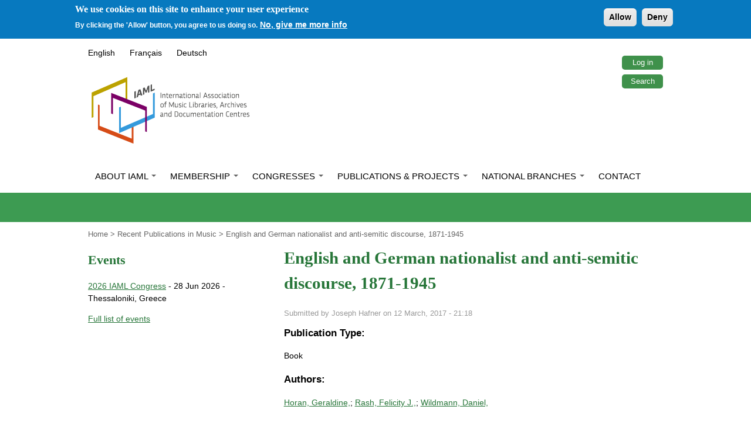

--- FILE ---
content_type: text/html; charset=utf-8
request_url: https://www.iaml.info/rpim/english-and-german-nationalist-and-anti-semitic-discourse-1871-1945
body_size: 18470
content:
<!DOCTYPE html>
  <!--[if IEMobile 7]><html class="no-js ie iem7" lang="en" dir="ltr"><![endif]-->
  <!--[if lte IE 6]><html class="no-js ie lt-ie9 lt-ie8 lt-ie7" lang="en" dir="ltr"><![endif]-->
  <!--[if (IE 7)&(!IEMobile)]><html class="no-js ie lt-ie9 lt-ie8" lang="en" dir="ltr"><![endif]-->
  <!--[if IE 8]><html class="no-js ie lt-ie9" lang="en" dir="ltr"><![endif]-->
  <!--[if (gte IE 9)|(gt IEMobile 7)]><html class="no-js ie" lang="en" dir="ltr" prefix="fb: https://ogp.me/ns/fb# og: https://ogp.me/ns#"><![endif]-->
  <!--[if !IE]><!--><html class="no-js" lang="en" dir="ltr" prefix="fb: https://ogp.me/ns/fb# og: https://ogp.me/ns#"><!--<![endif]-->
<head>
  <meta charset="utf-8" />
<link rel="shortcut icon" href="https://www.iaml.info/sites/default/files/favicon_0.ico" type="image/vnd.microsoft.icon" />
<link rel="profile" href="http://www.w3.org/1999/xhtml/vocab" />
<meta name="HandheldFriendly" content="true" />
<meta name="MobileOptimized" content="width" />
<meta http-equiv="cleartype" content="on" />
<link rel="apple-touch-icon-precomposed" href="https://www.iaml.info/sites/all/themes/omega/omega/apple-touch-icon-precomposed-114x114.png" sizes="114x114" />
<link rel="apple-touch-icon-precomposed" href="https://www.iaml.info/sites/all/themes/omega/omega/apple-touch-icon-precomposed-144x144.png" sizes="144x144" />
<link rel="apple-touch-icon-precomposed" href="https://www.iaml.info/sites/all/themes/omega/omega/apple-touch-icon-precomposed-72x72.png" sizes="72x72" />
<link rel="apple-touch-icon-precomposed" href="https://www.iaml.info/sites/all/themes/omega/omega/apple-touch-icon-precomposed.png" />
<meta name="viewport" content="width=device-width" />
<meta name="generator" content="Drupal 7 (http://drupal.org)" />
<link rel="canonical" href="https://www.iaml.info/rpim/english-and-german-nationalist-and-anti-semitic-discourse-1871-1945" />
<link rel="shortlink" href="https://www.iaml.info/node/4023" />
<meta property="og:site_name" content="IAML" />
<meta property="og:type" content="article" />
<meta property="og:url" content="https://www.iaml.info/rpim/english-and-german-nationalist-and-anti-semitic-discourse-1871-1945" />
<meta property="og:title" content="English and German nationalist and anti-semitic discourse, 1871-1945" />
<meta property="og:updated_time" content="2017-03-12T21:18:26+00:00" />
<meta property="og:image" content="https://www.iaml.info/sites/default/files/iaml-logo-fb.jpg" />
<meta name="twitter:card" content="summary" />
<meta name="twitter:url" content="https://www.iaml.info/rpim/english-and-german-nationalist-and-anti-semitic-discourse-1871-1945" />
<meta name="twitter:title" content="English and German nationalist and anti-semitic discourse, 1871-1945" />
<meta property="article:published_time" content="2017-03-12T21:18:26+00:00" />
<meta property="article:modified_time" content="2017-03-12T21:18:26+00:00" />
<meta itemprop="name" content="English and German nationalist and anti-semitic discourse, 1871-1945" />
  <title>English and German nationalist and anti-semitic discourse, 1871-1945 | IAML</title>
  <link type="text/css" rel="stylesheet" href="https://www.iaml.info/sites/default/files/css/css_zgrNNH6ZkMfCA4MZoQI0dbO3MbPlaV8MWqjeIi55Ur8.css" media="all" />
<link type="text/css" rel="stylesheet" href="https://www.iaml.info/sites/default/files/css/css_8HVq1fU-y8KErypIpUK_bMYNZBkYa5B_CGwo29XfPFI.css" media="all" />
<link type="text/css" rel="stylesheet" href="https://cdnjs.cloudflare.com/ajax/libs/font-awesome/4.4.0/css/font-awesome.min.css" media="all" />
<link type="text/css" rel="stylesheet" href="https://www.iaml.info/sites/default/files/css/css_EvOiXaSdITmdqLjHeDTMGpXFhkcgtCgrzBbiT_Ozfsk.css" media="all" />
<link type="text/css" rel="stylesheet" href="https://www.iaml.info/sites/default/files/css/css_3Tejg8JgFQtjZTUndW4gp9L0GUUAB2UTe_fHv934zvM.css" media="all" />

<!--[if lte IE 8]>
<link type="text/css" rel="stylesheet" href="https://www.iaml.info/sites/default/files/css/css_NA8YUCsQ9_UQuYpiH1bY2NtpppFX3eV3FEgRWxMwm4M.css" media="all" />
<![endif]-->
<link type="text/css" rel="stylesheet" href="https://www.iaml.info/sites/default/files/css/css_GdSJR0CGBURgOTyx0gjxSFaJni_n-NkXvu7hVtaSF2o.css" media="all" />

<!--[if lte IE 8]>
<link type="text/css" rel="stylesheet" href="https://www.iaml.info/sites/default/files/css/css_47DEQpj8HBSa-_TImW-5JCeuQeRkm5NMpJWZG3hSuFU.css" media="all" />
<![endif]-->
  <script src="https://www.iaml.info/sites/default/files/js/js_XsSxoTOBDPOtLH-Q6kQ8ccMnoKhlI6agpyGWt0YyFAc.js"></script>
<script src="https://www.iaml.info/sites/default/files/js/js_D8CFeICRbUPkVdf_cSx6kOx50kTq-WjJ4hqCLUDJfFw.js"></script>
<script src="https://www.iaml.info/sites/default/files/js/js_gHk2gWJ_Qw_jU2qRiUmSl7d8oly1Cx7lQFrqcp3RXcI.js"></script>

<!--[if (gte IE 6)&(lte IE 8)]>
<script src="https://www.iaml.info/sites/default/files/js/js_1H0BagV0_yWBCoyD6G9pQzg9T5T5Wv2lSk0YbPgykMU.js"></script>
<![endif]-->
<script src="https://www.iaml.info/sites/default/files/js/js_2YMs-cqhHAZhDPGEDGye7IZCxJyG202mhqup9yu7m1U.js"></script>
<script>var _paq = _paq || [];(function(){var u=(("https:" == document.location.protocol) ? "https://piwik.iaml.info/" : "https://piwik.iaml.info/");_paq.push(["setSiteId", "1"]);_paq.push(["setTrackerUrl", u+"matomo.php"]);_paq.push(["setDoNotTrack", 1]);_paq.push(["trackPageView"]);_paq.push(["setIgnoreClasses", ["no-tracking","colorbox"]]);_paq.push(["enableLinkTracking"]);var d=document,g=d.createElement("script"),s=d.getElementsByTagName("script")[0];g.type="text/javascript";g.defer=true;g.async=true;g.src=u+"matomo.js";s.parentNode.insertBefore(g,s);})();</script>
<script src="https://www.iaml.info/sites/default/files/js/js_P83NmIt5CHJcZUnFPYyr1vHH5GHaADnOcnN0cSRUkGo.js"></script>
<script src="https://www.iaml.info/sites/default/files/js/js_ZhZMZQ5NpjimBvq-u73CW3AixP7SvznNICgCup87x3I.js"></script>
<script>jQuery.extend(Drupal.settings, {"basePath":"\/","pathPrefix":"","setHasJsCookie":0,"ajaxPageState":{"theme":"iaml_omega","theme_token":"wT8uX3-VqDFLoa2LNx2KRvH6ELSQM0Dmu_ND_349S8w","jquery_version":"1.12","jquery_version_token":"NWOZLlaTYYyDjsVYJwUw_9cScvVL8qyXgiWEp1b_G6M","js":{"0":1,"sites\/all\/modules\/eu_cookie_compliance\/js\/eu_cookie_compliance.min.js":1,"sites\/all\/modules\/jquery_update\/replace\/jquery\/1.12\/jquery.min.js":1,"misc\/jquery-extend-3.4.0.js":1,"misc\/jquery-html-prefilter-3.5.0-backport.js":1,"misc\/jquery.once.js":1,"misc\/drupal.js":1,"sites\/all\/themes\/omega\/omega\/js\/no-js.js":1,"sites\/all\/modules\/jquery_update\/js\/jquery_browser.js":1,"sites\/all\/modules\/eu_cookie_compliance\/js\/jquery.cookie-1.4.1.min.js":1,"misc\/ajax.js":1,"sites\/all\/modules\/jquery_update\/js\/jquery_update.js":1,"sites\/all\/modules\/entityreference\/js\/entityreference.js":1,"sites\/all\/themes\/iaml_omega\/iaml_omega-nosvn\/libraries\/html5shiv\/html5shiv.min.js":1,"sites\/all\/themes\/iaml_omega\/iaml_omega-nosvn\/libraries\/html5shiv\/html5shiv-printshiv.min.js":1,"sites\/all\/themes\/iaml_omega\/iaml_omega-nosvn\/libraries\/selectivizr\/selectivizr.min.js":1,"sites\/all\/modules\/dhtml_menu\/dhtml_menu.js":1,"sites\/all\/modules\/tb_megamenu\/js\/tb-megamenu-frontend.js":1,"sites\/all\/modules\/tb_megamenu\/js\/tb-megamenu-touch.js":1,"sites\/all\/modules\/matomo\/matomo.js":1,"1":1,"misc\/progress.js":1,"sites\/all\/modules\/npop\/js\/npop.js":1,"sites\/all\/modules\/extlink\/js\/extlink.js":1,"sites\/all\/modules\/mmenu\/js\/mmenu.js":1,"sites\/all\/libraries\/mmenu\/hammer\/hammer.js":1,"sites\/all\/libraries\/mmenu\/jquery.hammer\/jquery.hammer.js":1,"sites\/all\/libraries\/mmenu\/main\/src\/js\/jquery.mmenu.min.all.js":1,"sites\/all\/themes\/iaml_omega\/iaml_omega-nosvn\/js\/iaml-omega.behaviors.js":1},"css":{"sites\/all\/themes\/omega\/omega\/css\/modules\/system\/system.base.css":1,"sites\/all\/themes\/omega\/omega\/css\/modules\/system\/system.menus.theme.css":1,"sites\/all\/themes\/omega\/omega\/css\/modules\/system\/system.messages.theme.css":1,"sites\/all\/themes\/omega\/omega\/css\/modules\/system\/system.theme.css":1,"modules\/node\/node.css":1,"sites\/all\/themes\/omega\/omega\/css\/modules\/comment\/comment.theme.css":1,"sites\/all\/modules\/toc_node\/css\/toc_node.css":1,"sites\/all\/themes\/omega\/omega\/css\/modules\/field\/field.theme.css":1,"sites\/all\/modules\/extlink\/css\/extlink.css":1,"sites\/all\/themes\/omega\/omega\/css\/modules\/search\/search.theme.css":1,"sites\/all\/modules\/views\/css\/views.css":1,"sites\/all\/themes\/omega\/omega\/css\/modules\/user\/user.base.css":1,"sites\/all\/themes\/omega\/omega\/css\/modules\/user\/user.theme.css":1,"sites\/all\/modules\/media\/modules\/media_wysiwyg\/css\/media_wysiwyg.base.css":1,"sites\/all\/modules\/ctools\/css\/ctools.css":1,"sites\/all\/modules\/dhtml_menu\/dhtml_menu.css":1,"sites\/all\/modules\/iaml\/iaml.css":1,"sites\/all\/modules\/liquid\/liquid.css":1,"sites\/all\/modules\/panels\/css\/panels.css":1,"sites\/all\/modules\/biblio\/biblio.css":1,"https:\/\/cdnjs.cloudflare.com\/ajax\/libs\/font-awesome\/4.4.0\/css\/font-awesome.min.css":1,"sites\/all\/modules\/tb_megamenu\/css\/bootstrap.css":1,"sites\/all\/modules\/tb_megamenu\/css\/base.css":1,"sites\/all\/modules\/tb_megamenu\/css\/default.css":1,"sites\/all\/modules\/tb_megamenu\/css\/compatibility.css":1,"sites\/all\/modules\/eu_cookie_compliance\/css\/eu_cookie_compliance.css":1,"sites\/all\/libraries\/mmenu\/main\/src\/css\/jquery.mmenu.all.css":1,"sites\/all\/libraries\/mmenu\/icomoon\/icomoon.css":1,"sites\/all\/modules\/mmenu\/themes\/mm-basic\/styles\/mm-basic.css":1,"public:\/\/ctools\/css\/2872d0ce2d8b7496d567d6f3374950be.css":1,"sites\/all\/themes\/iaml_omega\/iaml_omega-nosvn\/css\/iaml-omega.normalize.css":1,"sites\/all\/themes\/iaml_omega\/iaml_omega-nosvn\/css\/iaml-omega.hacks.css":1,"sites\/all\/themes\/iaml_omega\/iaml_omega-nosvn\/css\/iaml-omega.styles.css":1,"sites\/all\/themes\/iaml_omega\/iaml_omega-nosvn\/css\/iaml-omega.no-query.css":1,"all:0":1,"all:1":1}},"dhtmlMenu":{"nav":"open","animation":{"effects":{"height":"height","opacity":"opacity"},"speed":500},"effects":{"siblings":"close-same-tree","children":"none","remember":0},"filter":{"type":"blacklist","list":[]}},"better_exposed_filters":{"views":{"events_listing":{"displays":{"block":{"filters":[]}}},"advertisement":{"displays":{"block_3":{"filters":[]}}}}},"mmenu":{"mmenu_left":{"enabled":"1","title":"Left menu","name":"mmenu_left","blocks":[{"module_delta":"system|main-menu","menu_parameters":{"min_depth":"1"},"title":"Main menu","collapsed":"0","wrap":"0","module":"system","delta":"main-menu"},{"module_delta":"system|user-menu","menu_parameters":{"min_depth":"1"},"title":"User","collapsed":"0","wrap":"0","module":"system","delta":"user-menu"},{"module_delta":"system|navigation","menu_parameters":{"min_depth":"1"},"title":"Site navigation","collapsed":"0","wrap":"0","module":"system","delta":"navigation"}],"options":{"classes":"mm-basic mm-slide","effects":{"mm-slide":"mm-slide"},"slidingSubmenus":false,"clickOpen":{"open":true,"selector":"#block-menu-menu-mobile-navigation .first"},"counters":{"add":true,"update":true},"dragOpen":{"open":true,"pageNode":"body","threshold":100,"maxStartPos":50},"footer":{"add":false,"content":"","title":"Copyright \u00a92015","update":true},"header":{"add":false,"content":"","title":"IAML","update":true},"labels":{"collapse":false},"offCanvas":{"enabled":true,"modal":false,"moveBackground":false,"position":"left","zposition":"front"},"searchfield":{"add":false,"addTo":"menu","search":false,"placeholder":"Search","noResults":"No results found.","showLinksOnly":true}},"configurations":{"clone":false,"preventTabbing":false,"panelNodetype":"div, ul, ol","transitionDuration":400,"classNames":{"label":"Label","panel":"Panel","selected":"Selected","buttonbars":{"buttonbar":"anchors"},"counters":{"counter":"Counter"},"fixedElements":{"fixedTop":"FixedTop","fixedBottom":"FixedBottom"},"footer":{"panelFooter":"Footer"},"header":{"panelHeader":"Header","panelNext":"Next","panelPrev":"Prev"},"labels":{"collapsed":"Collapsed"},"toggles":{"toggle":"Toggle","check":"Check"}},"dragOpen":{"width":{"perc":0.8,"min":140,"max":440},"height":{"perc":0.8,"min":140,"max":880}},"offCanvas":{"menuInjectMethod":"prepend","menuWrapperSelector":"body","pageNodetype":"div","pageSelector":"body \u003E div"}},"custom":[],"position":"left"}},"eu_cookie_compliance":{"cookie_policy_version":"1.0.0","popup_enabled":1,"popup_agreed_enabled":0,"popup_hide_agreed":0,"popup_clicking_confirmation":false,"popup_scrolling_confirmation":false,"popup_html_info":"\u003Cdiv class=\u0022eu-cookie-compliance-banner eu-cookie-compliance-banner-info eu-cookie-compliance-banner--opt-in\u0022\u003E\n  \u003Cdiv class=\u0022popup-content info\u0022\u003E\n        \u003Cdiv id=\u0022popup-text\u0022\u003E\n      \u003Ch2\u003EWe use cookies on this site to enhance your user experience\u003C\/h2\u003E\n\u003Cp\u003EBy clicking the \u0027Allow\u0027 button, you agree to us doing so.\u003C\/p\u003E\n              \u003Cbutton type=\u0022button\u0022 class=\u0022find-more-button eu-cookie-compliance-more-button\u0022\u003ENo, give me more info\u003C\/button\u003E\n          \u003C\/div\u003E\n    \n    \u003Cdiv id=\u0022popup-buttons\u0022 class=\u0022\u0022\u003E\n            \u003Cbutton type=\u0022button\u0022 class=\u0022agree-button eu-cookie-compliance-secondary-button\u0022\u003EAllow\u003C\/button\u003E\n              \u003Cbutton type=\u0022button\u0022 class=\u0022decline-button eu-cookie-compliance-default-button\u0022 \u003EDeny\u003C\/button\u003E\n          \u003C\/div\u003E\n  \u003C\/div\u003E\n\u003C\/div\u003E","use_mobile_message":false,"mobile_popup_html_info":"\u003Cdiv class=\u0022eu-cookie-compliance-banner eu-cookie-compliance-banner-info eu-cookie-compliance-banner--opt-in\u0022\u003E\n  \u003Cdiv class=\u0022popup-content info\u0022\u003E\n        \u003Cdiv id=\u0022popup-text\u0022\u003E\n                    \u003Cbutton type=\u0022button\u0022 class=\u0022find-more-button eu-cookie-compliance-more-button\u0022\u003ENo, give me more info\u003C\/button\u003E\n          \u003C\/div\u003E\n    \n    \u003Cdiv id=\u0022popup-buttons\u0022 class=\u0022\u0022\u003E\n            \u003Cbutton type=\u0022button\u0022 class=\u0022agree-button eu-cookie-compliance-secondary-button\u0022\u003EAllow\u003C\/button\u003E\n              \u003Cbutton type=\u0022button\u0022 class=\u0022decline-button eu-cookie-compliance-default-button\u0022 \u003EDeny\u003C\/button\u003E\n          \u003C\/div\u003E\n  \u003C\/div\u003E\n\u003C\/div\u003E\n","mobile_breakpoint":"768","popup_html_agreed":"\u003Cdiv\u003E\n  \u003Cdiv class=\u0022popup-content agreed\u0022\u003E\n    \u003Cdiv id=\u0022popup-text\u0022\u003E\n      \u003Cp\u003E\u0026lt;h2\u0026gt;Thank you for accepting cookies\u0026lt;\/h2\u0026gt;\u0026lt;p\u0026gt;You can now hide this message or find out more about cookies.\u0026lt;\/p\u0026gt;\u003C\/p\u003E\n    \u003C\/div\u003E\n    \u003Cdiv id=\u0022popup-buttons\u0022\u003E\n      \u003Cbutton type=\u0022button\u0022 class=\u0022hide-popup-button eu-cookie-compliance-hide-button\u0022\u003EHide\u003C\/button\u003E\n              \u003Cbutton type=\u0022button\u0022 class=\u0022find-more-button eu-cookie-compliance-more-button-thank-you\u0022 \u003EMore info\u003C\/button\u003E\n          \u003C\/div\u003E\n  \u003C\/div\u003E\n\u003C\/div\u003E","popup_use_bare_css":false,"popup_height":"auto","popup_width":"100%","popup_delay":1000,"popup_link":"\/cookie-policy","popup_link_new_window":1,"popup_position":true,"fixed_top_position":false,"popup_language":"en","store_consent":false,"better_support_for_screen_readers":0,"reload_page":0,"domain":"","domain_all_sites":0,"popup_eu_only_js":0,"cookie_lifetime":"100","cookie_session":false,"disagree_do_not_show_popup":0,"method":"opt_in","allowed_cookies":"","withdraw_markup":"\u003Cbutton type=\u0022button\u0022 class=\u0022eu-cookie-withdraw-tab\u0022\u003EPrivacy settings\u003C\/button\u003E\n\u003Cdiv class=\u0022eu-cookie-withdraw-banner\u0022\u003E\n  \u003Cdiv class=\u0022popup-content info\u0022\u003E\n    \u003Cdiv id=\u0022popup-text\u0022\u003E\n      \u003Ch2\u003EWe use cookies on this site to enhance your user experience\u003C\/h2\u003E\n\u003Cp\u003EYou have given your consent for us to set cookies.\u003C\/p\u003E\n    \u003C\/div\u003E\n    \u003Cdiv id=\u0022popup-buttons\u0022\u003E\n      \u003Cbutton type=\u0022button\u0022 class=\u0022eu-cookie-withdraw-button\u0022\u003EWithdraw consent\u003C\/button\u003E\n    \u003C\/div\u003E\n  \u003C\/div\u003E\n\u003C\/div\u003E\n","withdraw_enabled":false,"withdraw_button_on_info_popup":0,"cookie_categories":[],"cookie_categories_details":[],"enable_save_preferences_button":1,"cookie_name":"","cookie_value_disagreed":"0","cookie_value_agreed_show_thank_you":"1","cookie_value_agreed":"2","containing_element":"body","automatic_cookies_removal":1,"close_button_action":"close_banner"},"matomo":{"trackMailto":1},"extlink":{"extTarget":"_blank","extClass":"ext","extLabel":"(link is external)","extImgClass":0,"extIconPlacement":0,"extSubdomains":1,"extExclude":"translateth\\.is","extInclude":"(rism\\.info)|(aibm\\.info)","extCssExclude":"","extCssExplicit":"","extAlert":0,"extAlertText":"This link will take you to an external web site.","mailtoClass":"mailto","mailtoLabel":"(link sends e-mail)","extUseFontAwesome":false}});</script>
</head>
<body class="html not-front not-logged-in page-node page-node- page-node-4023 node-type-biblio i18n-en section-rpim">
  <a href="#main-content" class="element-invisible element-focusable">Skip to main content</a>
    <div class="l-page">
  <header class="l-header" role="banner">
	<div class="l-topnav">
		  <div class="l-region l-region--topnav">
    <nav id="block-menu-menu-top-navigation-buttons" role="navigation" class="block block--menu block--menu-menu-top-navigation-buttons block--menu-menu-top-navigation-buttons">
      
  <ul class="menu"><li class="first leaf dhtml-menu" id="dhtml_menu-1827"><a href="/user/login" title="Log in to user account">Log in</a></li>
<li class="last leaf dhtml-menu" id="dhtml_menu-187"><a href="/search" title="">Search</a></li>
</ul></nav>
<div id="block-locale-language-content" role="complementary" class="block block--locale block--locale-language-content block--locale-language-content">
        <div class="block__content block__content">
    <ul class="language-switcher-locale-url"><li class="en first active"><a href="/rpim/english-and-german-nationalist-and-anti-semitic-discourse-1871-1945" class="language-link active" xml:lang="en">English</a></li>
<li class="fr"><a href="/fr/node/4023" class="language-link" xml:lang="fr">Français</a></li>
<li class="de last"><a href="/de/node/4023" class="language-link" xml:lang="de">Deutsch</a></li>
</ul>  </div>
</div>
  </div>
	</div>
    <div class="l-branding">
              <a href="/" title="Home" rel="home" id="logo" class="site-logo"><img src="https://www.iaml.info/sites/default/files/logo.png" alt="Home" /></a>
      
      
          </div>

      <div class="l-region l-region--navigation">
    <nav id="block-menu-menu-mobile-navigation" role="navigation" class="block block--menu block--menu-menu-mobile-navigation block--menu-menu-mobile-navigation">
      
  <ul class="menu"><li class="first leaf dhtml-menu" id="dhtml_menu-1835"><a href="/" title="Button to open Mobile sliding menu">Menu</a></li>
<li class="last leaf dhtml-menu" id="dhtml_menu-1836"><a href="/search/node" title="">Search</a></li>
</ul></nav>
<div id="block-tb-megamenu-main-menu" class="block block--tb-megamenu block--tb-megamenu-main-menu block--tb-megamenu-main-menu">
        <div class="block__content block__content">
    <div  class="tb-megamenu tb-megamenu-main-menu" class="tb-megamenu tb-megamenu-main-menu" role="navigation" aria-label="Main navigation">
      <button data-target=".nav-collapse" data-toggle="collapse" class="btn btn-navbar tb-megamenu-button" type="button">
      <i class="fa fa-reorder"></i>
    </button>
    <div class="nav-collapse  always-show">
    <ul  class="tb-megamenu-nav nav level-0 items-6" class="tb-megamenu-nav nav level-0 items-6">
    <li  data-id="475" data-level="1" data-type="menu_item" data-class="" data-xicon="" data-caption="" data-alignsub="justify" data-group="0" data-hidewcol="0" data-hidesub="0" class="tb-megamenu-item level-1 mega mega-align-justify dropdown" class="tb-megamenu-item level-1 mega mega-align-justify dropdown">
          <a href="/about-iaml"  class="dropdown-toggle">
                About IAML                  <span class="caret"></span>
                      </a>
        <div  data-class="" data-width="980" style="width: 980px;" class="tb-megamenu-submenu dropdown-menu mega-dropdown-menu nav-child" class="tb-megamenu-submenu dropdown-menu mega-dropdown-menu nav-child">
  <div class="mega-dropdown-inner">
    <div  class="tb-megamenu-row row-fluid" class="tb-megamenu-row row-fluid">
  <div  data-class="" data-width="3" data-hidewcol="0" id="tb-megamenu-column-4" class="tb-megamenu-column span3  mega-col-nav" class="tb-megamenu-column span3  mega-col-nav">
  <div class="tb-megamenu-column-inner mega-inner clearfix">
        <ul  class="tb-megamenu-subnav mega-nav level-1 items-2" class="tb-megamenu-subnav mega-nav level-1 items-2">
    <li  data-id="1311" data-level="2" data-type="menu_item" data-class="" data-xicon="" data-caption="" data-alignsub="" data-group="1" data-hidewcol="0" data-hidesub="0" class="tb-megamenu-item level-2 mega mega-group" class="tb-megamenu-item level-2 mega mega-group">
          <a href="/what-iaml"  class="mega-group-title">
                What is IAML?                  <span class="caret"></span>
                      </a>
        <div  data-class="" data-width="" class="tb-megamenu-submenu mega-group-ct nav-child" class="tb-megamenu-submenu mega-group-ct nav-child">
  <div class="mega-dropdown-inner">
    <div  class="tb-megamenu-row row-fluid" class="tb-megamenu-row row-fluid">
  <div  data-class="" data-width="12" data-hidewcol="0" id="tb-megamenu-column-2" class="tb-megamenu-column span12  mega-col-nav" class="tb-megamenu-column span12  mega-col-nav">
  <div class="tb-megamenu-column-inner mega-inner clearfix">
        <ul  class="tb-megamenu-subnav mega-nav level-2 items-3" class="tb-megamenu-subnav mega-nav level-2 items-3">
    <li  data-id="476" data-level="3" data-type="menu_item" data-class="demo-mode" data-xicon="" data-caption="" data-alignsub="" data-group="0" data-hidewcol="0" data-hidesub="0" class="tb-megamenu-item level-3 mega demo-mode" class="tb-megamenu-item level-3 mega demo-mode">
          <a href="/aims-objectives-and-focus-areas"  title="Aims, Objectives and Focus Areas">
                Aims, Objectives and Focus Areas                      </a>
          </li>

  <li  data-id="2005" data-level="3" data-type="menu_item" data-class="" data-xicon="" data-caption="" data-alignsub="" data-group="0" data-hidewcol="0" data-hidesub="0" class="tb-megamenu-item level-3 mega" class="tb-megamenu-item level-3 mega">
          <a href="/professional-associations" >
                Professional associations                      </a>
          </li>

  <li  data-id="8054" data-level="3" data-type="menu_item" data-class="" data-xicon="" data-caption="" data-alignsub="" data-group="0" data-hidewcol="0" data-hidesub="0" class="tb-megamenu-item level-3 mega dropdown-submenu" class="tb-megamenu-item level-3 mega dropdown-submenu">
          <a href="/history-archives"  class="dropdown-toggle">
                History &amp; Archives                  <span class="caret"></span>
                      </a>
        <div  data-class="" data-width="" class="tb-megamenu-submenu dropdown-menu mega-dropdown-menu nav-child" class="tb-megamenu-submenu dropdown-menu mega-dropdown-menu nav-child">
  <div class="mega-dropdown-inner">
    <div  class="tb-megamenu-row row-fluid" class="tb-megamenu-row row-fluid">
  <div  data-class="" data-width="" data-hidewcol="0" id="tb-megamenu-column-1" class="tb-megamenu-column span  mega-col-nav" class="tb-megamenu-column span  mega-col-nav">
  <div class="tb-megamenu-column-inner mega-inner clearfix">
        <ul  class="tb-megamenu-subnav mega-nav level-3 items-2" class="tb-megamenu-subnav mega-nav level-3 items-2">
    <li  data-id="10062" data-level="4" data-type="menu_item" data-class="" data-xicon="" data-caption="" data-alignsub="" data-group="0" data-hidewcol="0" data-hidesub="0" class="tb-megamenu-item level-4 mega" class="tb-megamenu-item level-4 mega">
          <a href="/iaml-70" >
                IAML at 70                      </a>
          </li>

  <li  data-id="11714" data-level="4" data-type="menu_item" data-class="" data-xicon="" data-caption="" data-alignsub="" data-group="0" data-hidewcol="0" data-hidesub="0" class="tb-megamenu-item level-4 mega" class="tb-megamenu-item level-4 mega">
          <a href="/iaml-memories" >
                IAML Memories                      </a>
          </li>
</ul>
  </div>
</div>
</div>
  </div>
  <div class="tb-megamenu-dropdown-background"></div>
<!-- tb-megamenu-submenu.tpl.php -->
  </li>
</ul>
  </div>
</div>
</div>
  </div>
  <div class="tb-megamenu-dropdown-background"></div>
<!-- tb-megamenu-submenu.tpl.php -->
  </li>

  <li  data-id="1299" data-level="2" data-type="menu_item" data-class="" data-xicon="" data-caption="" data-alignsub="" data-group="1" data-hidewcol="0" data-hidesub="0" class="tb-megamenu-item level-2 mega mega-group" class="tb-megamenu-item level-2 mega mega-group">
          <a href="/governance"  class="mega-group-title">
                Governance                  <span class="caret"></span>
                      </a>
        <div  data-class="" data-width="" class="tb-megamenu-submenu mega-group-ct nav-child" class="tb-megamenu-submenu mega-group-ct nav-child">
  <div class="mega-dropdown-inner">
    <div  class="tb-megamenu-row row-fluid" class="tb-megamenu-row row-fluid">
  <div  data-class="" data-width="12" data-hidewcol="0" id="tb-megamenu-column-3" class="tb-megamenu-column span12  mega-col-nav" class="tb-megamenu-column span12  mega-col-nav">
  <div class="tb-megamenu-column-inner mega-inner clearfix">
        <ul  class="tb-megamenu-subnav mega-nav level-2 items-6" class="tb-megamenu-subnav mega-nav level-2 items-6">
    <li  data-id="477" data-level="3" data-type="menu_item" data-class="demo-mode" data-xicon="" data-caption="" data-alignsub="" data-group="1" data-hidewcol="0" data-hidesub="0" class="tb-megamenu-item level-3 mega demo-mode" class="tb-megamenu-item level-3 mega demo-mode">
          <a href="/iaml-board" >
                Board                      </a>
          </li>

  <li  data-id="1284" data-level="3" data-type="menu_item" data-class="" data-xicon="" data-caption="" data-alignsub="" data-group="0" data-hidewcol="0" data-hidesub="0" class="tb-megamenu-item level-3 mega" class="tb-megamenu-item level-3 mega">
          <a href="/general-assembly" >
                General Assembly                      </a>
          </li>

  <li  data-id="2037" data-level="3" data-type="menu_item" data-class="" data-xicon="" data-caption="" data-alignsub="" data-group="0" data-hidewcol="0" data-hidesub="0" class="tb-megamenu-item level-3 mega" class="tb-megamenu-item level-3 mega">
          <a href="/forum-sections" >
                Forum of Sections                      </a>
          </li>

  <li  data-id="4723" data-level="3" data-type="menu_item" data-class="" data-xicon="" data-caption="" data-alignsub="" data-group="0" data-hidewcol="0" data-hidesub="0" class="tb-megamenu-item level-3 mega" class="tb-megamenu-item level-3 mega">
          <a href="/forum-national-representatives" >
                Forum of National Representatives                      </a>
          </li>

  <li  data-id="1983" data-level="3" data-type="menu_item" data-class="" data-xicon="" data-caption="" data-alignsub="" data-group="0" data-hidewcol="0" data-hidesub="0" class="tb-megamenu-item level-3 mega" class="tb-megamenu-item level-3 mega">
          <a href="/governance"  title="Governing Documents">
                Governing Documents                      </a>
          </li>

  <li  data-id="4380" data-level="3" data-type="menu_item" data-class="" data-xicon="" data-caption="" data-alignsub="" data-group="0" data-hidewcol="0" data-hidesub="0" class="tb-megamenu-item level-3 mega" class="tb-megamenu-item level-3 mega">
          <a href="/iaml-policy-statements" >
                IAML Policy Statements                      </a>
          </li>
</ul>
  </div>
</div>
</div>
  </div>
  <div class="tb-megamenu-dropdown-background"></div>
<!-- tb-megamenu-submenu.tpl.php -->
  </li>
</ul>
  </div>
</div>

<div  data-class="" data-width="9" data-hidewcol="" id="tb-megamenu-column-15" class="tb-megamenu-column span9  mega-col-nav" class="tb-megamenu-column span9  mega-col-nav">
  <div class="tb-megamenu-column-inner mega-inner clearfix">
        <ul  class="tb-megamenu-subnav mega-nav level-1 items-1" class="tb-megamenu-subnav mega-nav level-1 items-1">
    <li  data-id="1484" data-level="2" data-type="menu_item" data-class="" data-xicon="" data-caption="" data-alignsub="left" data-group="1" data-hidewcol="0" data-hidesub="0" class="tb-megamenu-item level-2 mega mega-align-left mega-group" class="tb-megamenu-item level-2 mega mega-align-left mega-group">
          <a href="/iaml-structure-and-activities"  class="mega-group-title">
                Structure and activities                  <span class="caret"></span>
                      </a>
        <div  data-class="" data-width="" class="tb-megamenu-submenu mega-group-ct nav-child" class="tb-megamenu-submenu mega-group-ct nav-child">
  <div class="mega-dropdown-inner">
    <div  class="tb-megamenu-row row-fluid" class="tb-megamenu-row row-fluid">
  <div  data-class="" data-width="4" data-hidewcol="0" id="tb-megamenu-column-7" class="tb-megamenu-column span4  mega-col-nav" class="tb-megamenu-column span4  mega-col-nav">
  <div class="tb-megamenu-column-inner mega-inner clearfix">
        <ul  class="tb-megamenu-subnav mega-nav level-2 items-1" class="tb-megamenu-subnav mega-nav level-2 items-1">
    <li  data-id="1843" data-level="3" data-type="menu_item" data-class="" data-xicon="" data-caption="" data-alignsub="" data-group="1" data-hidewcol="0" data-hidesub="0" class="tb-megamenu-item level-3 mega mega-group" class="tb-megamenu-item level-3 mega mega-group">
          <a href="/iaml-structure-and-activities#branches"  class="mega-group-title" title="Institutional Sections">
                Institutional Sections                  <span class="caret"></span>
                      </a>
        <div  data-class="" data-width="" class="tb-megamenu-submenu mega-group-ct nav-child" class="tb-megamenu-submenu mega-group-ct nav-child">
  <div class="mega-dropdown-inner">
    <div  class="tb-megamenu-row row-fluid" class="tb-megamenu-row row-fluid">
  <div  data-class="" data-width="12" data-hidewcol="0" id="tb-megamenu-column-6" class="tb-megamenu-column span12  mega-col-nav" class="tb-megamenu-column span12  mega-col-nav">
  <div class="tb-megamenu-column-inner mega-inner clearfix">
        <ul  class="tb-megamenu-subnav mega-nav level-3 items-5" class="tb-megamenu-subnav mega-nav level-3 items-5">
    <li  data-id="1486" data-level="4" data-type="menu_item" data-class="" data-xicon="" data-caption="" data-alignsub="" data-group="0" data-hidewcol="0" data-hidesub="0" class="tb-megamenu-item level-4 mega" class="tb-megamenu-item level-4 mega">
          <a href="/archives-and-music-documentation-centres" >
                Archives and Music Documentation Centres                      </a>
          </li>

  <li  data-id="1508" data-level="4" data-type="menu_item" data-class="" data-xicon="" data-caption="" data-alignsub="" data-group="0" data-hidewcol="0" data-hidesub="0" class="tb-megamenu-item level-4 mega" class="tb-megamenu-item level-4 mega">
          <a href="/broadcasting-and-orchestra-libraries" >
                Broadcasting and Orchestra Libraries                      </a>
          </li>

  <li  data-id="1509" data-level="4" data-type="menu_item" data-class="" data-xicon="" data-caption="" data-alignsub="" data-group="0" data-hidewcol="0" data-hidesub="0" class="tb-megamenu-item level-4 mega" class="tb-megamenu-item level-4 mega">
          <a href="/libraries-music-teaching-institutions" >
                Libraries in Music Teaching Institutions                      </a>
          </li>

  <li  data-id="1825" data-level="4" data-type="menu_item" data-class="" data-xicon="" data-caption="" data-alignsub="" data-group="0" data-hidewcol="0" data-hidesub="0" class="tb-megamenu-item level-4 mega" class="tb-megamenu-item level-4 mega">
          <a href="/public-libraries" >
                Public Libraries                      </a>
          </li>

  <li  data-id="1525" data-level="4" data-type="menu_item" data-class="" data-xicon="" data-caption="" data-alignsub="" data-group="0" data-hidewcol="0" data-hidesub="0" class="tb-megamenu-item level-4 mega dropdown-submenu" class="tb-megamenu-item level-4 mega dropdown-submenu">
          <a href="/research-libraries-section"  class="dropdown-toggle">
                Research Libraries                  <span class="caret"></span>
                      </a>
        <div  data-class="" data-width="" class="tb-megamenu-submenu dropdown-menu mega-dropdown-menu nav-child" class="tb-megamenu-submenu dropdown-menu mega-dropdown-menu nav-child">
  <div class="mega-dropdown-inner">
    <div  class="tb-megamenu-row row-fluid" class="tb-megamenu-row row-fluid">
  <div  data-class="" data-width="" data-hidewcol="0" id="tb-megamenu-column-5" class="tb-megamenu-column span  mega-col-nav" class="tb-megamenu-column span  mega-col-nav">
  <div class="tb-megamenu-column-inner mega-inner clearfix">
        <ul  class="tb-megamenu-subnav mega-nav level-4 items-1" class="tb-megamenu-subnav mega-nav level-4 items-1">
    <li  data-id="11712" data-level="5" data-type="menu_item" data-class="" data-xicon="" data-caption="" data-alignsub="" data-group="0" data-hidewcol="0" data-hidesub="0" class="tb-megamenu-item level-5 mega" class="tb-megamenu-item level-5 mega">
          <a href="/national-libraries-study-group" >
                National Libraries Study Group                      </a>
          </li>
</ul>
  </div>
</div>
</div>
  </div>
  <div class="tb-megamenu-dropdown-background"></div>
<!-- tb-megamenu-submenu.tpl.php -->
  </li>
</ul>
  </div>
</div>
</div>
  </div>
  <div class="tb-megamenu-dropdown-background"></div>
<!-- tb-megamenu-submenu.tpl.php -->
  </li>
</ul>
  </div>
</div>

<div  data-class="" data-width="4" data-hidewcol="" id="tb-megamenu-column-11" class="tb-megamenu-column span4  mega-col-nav" class="tb-megamenu-column span4  mega-col-nav">
  <div class="tb-megamenu-column-inner mega-inner clearfix">
        <ul  class="tb-megamenu-subnav mega-nav level-2 items-1" class="tb-megamenu-subnav mega-nav level-2 items-1">
    <li  data-id="1844" data-level="3" data-type="menu_item" data-class="" data-xicon="" data-caption="" data-alignsub="" data-group="1" data-hidewcol="0" data-hidesub="0" class="tb-megamenu-item level-3 mega mega-group" class="tb-megamenu-item level-3 mega mega-group">
          <a href="/iaml-structure-and-activities#commissions"  class="mega-group-title" title="Subject Sections">
                Subject Sections                  <span class="caret"></span>
                      </a>
        <div  data-class="" data-width="" class="tb-megamenu-submenu mega-group-ct nav-child" class="tb-megamenu-submenu mega-group-ct nav-child">
  <div class="mega-dropdown-inner">
    <div  class="tb-megamenu-row row-fluid" class="tb-megamenu-row row-fluid">
  <div  data-class="" data-width="12" data-hidewcol="0" id="tb-megamenu-column-10" class="tb-megamenu-column span12  mega-col-nav" class="tb-megamenu-column span12  mega-col-nav">
  <div class="tb-megamenu-column-inner mega-inner clearfix">
        <ul  class="tb-megamenu-subnav mega-nav level-3 items-4" class="tb-megamenu-subnav mega-nav level-3 items-4">
    <li  data-id="1526" data-level="4" data-type="menu_item" data-class="" data-xicon="" data-caption="" data-alignsub="" data-group="0" data-hidewcol="0" data-hidesub="0" class="tb-megamenu-item level-4 mega" class="tb-megamenu-item level-4 mega">
          <a href="/audio-visual-materials-section" >
                Audio-Visual Materials                      </a>
          </li>

  <li  data-id="1492" data-level="4" data-type="menu_item" data-class="" data-xicon="" data-caption="" data-alignsub="" data-group="0" data-hidewcol="0" data-hidesub="0" class="tb-megamenu-item level-4 mega dropdown-submenu" class="tb-megamenu-item level-4 mega dropdown-submenu">
          <a href="/bibliography"  class="dropdown-toggle">
                Bibliography                  <span class="caret"></span>
                      </a>
        <div  data-class="" data-width="" class="tb-megamenu-submenu dropdown-menu mega-dropdown-menu nav-child" class="tb-megamenu-submenu dropdown-menu mega-dropdown-menu nav-child">
  <div class="mega-dropdown-inner">
    <div  class="tb-megamenu-row row-fluid" class="tb-megamenu-row row-fluid">
  <div  data-class="" data-width="12" data-hidewcol="0" id="tb-megamenu-column-8" class="tb-megamenu-column span12  mega-col-nav" class="tb-megamenu-column span12  mega-col-nav">
  <div class="tb-megamenu-column-inner mega-inner clearfix">
        <ul  class="tb-megamenu-subnav mega-nav level-4 items-2" class="tb-megamenu-subnav mega-nav level-4 items-2">
    <li  data-id="1493" data-level="5" data-type="menu_item" data-class="" data-xicon="" data-caption="" data-alignsub="left" data-group="0" data-hidewcol="1" data-hidesub="1" class="tb-megamenu-item level-5 mega mega-align-left sub-hidden-collapse" class="tb-megamenu-item level-5 mega mega-align-left sub-hidden-collapse">
          <a href="/study-group-access-performance-ephemera" >
                Study Group on Access to Performance Ephemera                      </a>
          </li>

  <li  data-id="10065" data-level="5" data-type="menu_item" data-class="" data-xicon="" data-caption="" data-alignsub="" data-group="0" data-hidewcol="0" data-hidesub="0" class="tb-megamenu-item level-5 mega" class="tb-megamenu-item level-5 mega">
          <a href="/template-music-event-database-ephemera" >
                Draft template for music event database for ephemera                      </a>
          </li>
</ul>
  </div>
</div>
</div>
  </div>
  <div class="tb-megamenu-dropdown-background"></div>
<!-- tb-megamenu-submenu.tpl.php -->
  </li>

  <li  data-id="1528" data-level="4" data-type="menu_item" data-class="" data-xicon="" data-caption="" data-alignsub="left" data-group="0" data-hidewcol="0" data-hidesub="0" class="tb-megamenu-item level-4 mega mega-align-left dropdown-submenu" class="tb-megamenu-item level-4 mega mega-align-left dropdown-submenu">
          <a href="/cataloguing-metadata-section"  class="dropdown-toggle">
                Cataloguing and Metadata                  <span class="caret"></span>
                      </a>
        <div  data-class="" data-width="" class="tb-megamenu-submenu dropdown-menu mega-dropdown-menu nav-child" class="tb-megamenu-submenu dropdown-menu mega-dropdown-menu nav-child">
  <div class="mega-dropdown-inner">
    <div  class="tb-megamenu-row row-fluid" class="tb-megamenu-row row-fluid">
  <div  data-class="" data-width="" data-hidewcol="0" id="tb-megamenu-column-9" class="tb-megamenu-column span  mega-col-nav" class="tb-megamenu-column span  mega-col-nav">
  <div class="tb-megamenu-column-inner mega-inner clearfix">
        <ul  class="tb-megamenu-subnav mega-nav level-4 items-2" class="tb-megamenu-subnav mega-nav level-4 items-2">
    <li  data-id="11148" data-level="5" data-type="menu_item" data-class="" data-xicon="" data-caption="" data-alignsub="" data-group="0" data-hidewcol="0" data-hidesub="0" class="tb-megamenu-item level-5 mega" class="tb-megamenu-item level-5 mega">
          <a href="/linked-data-hub-music-vocabularies-study-group" >
                Linked Data Hub for Music Vocabularies Study Group                      </a>
          </li>

  <li  data-id="11149" data-level="5" data-type="menu_item" data-class="" data-xicon="" data-caption="" data-alignsub="" data-group="0" data-hidewcol="0" data-hidesub="0" class="tb-megamenu-item level-5 mega" class="tb-megamenu-item level-5 mega">
          <a href="/annotated-exemplars-music-cataloguing-rdalrm-unimarc" >
                Annotated Exemplars of Music Cataloguing with RDA/LRM in UNIMARC                      </a>
          </li>
</ul>
  </div>
</div>
</div>
  </div>
  <div class="tb-megamenu-dropdown-background"></div>
<!-- tb-megamenu-submenu.tpl.php -->
  </li>

  <li  data-id="1527" data-level="4" data-type="menu_item" data-class="" data-xicon="" data-caption="" data-alignsub="" data-group="0" data-hidewcol="0" data-hidesub="0" class="tb-megamenu-item level-4 mega" class="tb-megamenu-item level-4 mega">
          <a href="/service-and-training-section" >
                Service and Training                      </a>
          </li>
</ul>
  </div>
</div>
</div>
  </div>
  <div class="tb-megamenu-dropdown-background"></div>
<!-- tb-megamenu-submenu.tpl.php -->
  </li>
</ul>
  </div>
</div>

<div  data-class="" data-width="4" data-hidewcol="" id="tb-megamenu-column-14" class="tb-megamenu-column span4  mega-col-nav" class="tb-megamenu-column span4  mega-col-nav">
  <div class="tb-megamenu-column-inner mega-inner clearfix">
        <ul  class="tb-megamenu-subnav mega-nav level-2 items-1" class="tb-megamenu-subnav mega-nav level-2 items-1">
    <li  data-id="1842" data-level="3" data-type="menu_item" data-class="" data-xicon="" data-caption="" data-alignsub="" data-group="1" data-hidewcol="0" data-hidesub="0" class="tb-megamenu-item level-3 mega mega-group" class="tb-megamenu-item level-3 mega mega-group">
          <a href="/iaml-structure-and-activities#committees"  class="mega-group-title" title="Committees">
                Committees                  <span class="caret"></span>
                      </a>
        <div  data-class="" data-width="" class="tb-megamenu-submenu mega-group-ct nav-child" class="tb-megamenu-submenu mega-group-ct nav-child">
  <div class="mega-dropdown-inner">
    <div  class="tb-megamenu-row row-fluid" class="tb-megamenu-row row-fluid">
  <div  data-class="" data-width="12" data-hidewcol="0" id="tb-megamenu-column-13" class="tb-megamenu-column span12  mega-col-nav" class="tb-megamenu-column span12  mega-col-nav">
  <div class="tb-megamenu-column-inner mega-inner clearfix">
        <ul  class="tb-megamenu-subnav mega-nav level-3 items-8" class="tb-megamenu-subnav mega-nav level-3 items-8">
    <li  data-id="1531" data-level="4" data-type="menu_item" data-class="" data-xicon="" data-caption="" data-alignsub="" data-group="0" data-hidewcol="0" data-hidesub="0" class="tb-megamenu-item level-4 mega" class="tb-megamenu-item level-4 mega">
          <a href="/advocacy-committee" >
                Advocacy                      </a>
          </li>

  <li  data-id="1533" data-level="4" data-type="menu_item" data-class="" data-xicon="" data-caption="" data-alignsub="" data-group="0" data-hidewcol="0" data-hidesub="0" class="tb-megamenu-item level-4 mega" class="tb-megamenu-item level-4 mega">
          <a href="/constitution-committee" >
                Constitution                      </a>
          </li>

  <li  data-id="1857" data-level="4" data-type="menu_item" data-class="" data-xicon="" data-caption="" data-alignsub="" data-group="0" data-hidewcol="0" data-hidesub="0" class="tb-megamenu-item level-4 mega" class="tb-megamenu-item level-4 mega">
          <a href="/copyright-committee" >
                Copyright                      </a>
          </li>

  <li  data-id="8053" data-level="4" data-type="menu_item" data-class="" data-xicon="" data-caption="" data-alignsub="" data-group="0" data-hidewcol="0" data-hidesub="0" class="tb-megamenu-item level-4 mega" class="tb-megamenu-item level-4 mega">
          <a href="/development-committee" >
                Development                      </a>
          </li>

  <li  data-id="1534" data-level="4" data-type="menu_item" data-class="" data-xicon="" data-caption="" data-alignsub="" data-group="0" data-hidewcol="0" data-hidesub="0" class="tb-megamenu-item level-4 mega" class="tb-megamenu-item level-4 mega">
          <a href="/membership-committee" >
                Membership                      </a>
          </li>

  <li  data-id="11147" data-level="4" data-type="menu_item" data-class="" data-xicon="" data-caption="" data-alignsub="" data-group="0" data-hidewcol="0" data-hidesub="0" class="tb-megamenu-item level-4 mega" class="tb-megamenu-item level-4 mega">
          <a href="/online-events" >
                Online Events                      </a>
          </li>

  <li  data-id="1822" data-level="4" data-type="menu_item" data-class="" data-xicon="" data-caption="" data-alignsub="" data-group="0" data-hidewcol="0" data-hidesub="0" class="tb-megamenu-item level-4 mega" class="tb-megamenu-item level-4 mega">
          <a href="/outreach-committee-outreach-fund" >
                Outreach                      </a>
          </li>

  <li  data-id="4567" data-level="4" data-type="menu_item" data-class="" data-xicon="" data-caption="" data-alignsub="" data-group="0" data-hidewcol="0" data-hidesub="0" class="tb-megamenu-item level-4 mega dropdown-submenu" class="tb-megamenu-item level-4 mega dropdown-submenu">
          <a href="/publications-committee"  class="dropdown-toggle">
                Publications                  <span class="caret"></span>
                      </a>
        <div  data-class="" data-width="" class="tb-megamenu-submenu dropdown-menu mega-dropdown-menu nav-child" class="tb-megamenu-submenu dropdown-menu mega-dropdown-menu nav-child">
  <div class="mega-dropdown-inner">
    <div  class="tb-megamenu-row row-fluid" class="tb-megamenu-row row-fluid">
  <div  data-class="" data-width="12" data-hidewcol="0" id="tb-megamenu-column-12" class="tb-megamenu-column span12  mega-col-nav" class="tb-megamenu-column span12  mega-col-nav">
  <div class="tb-megamenu-column-inner mega-inner clearfix">
        <ul  class="tb-megamenu-subnav mega-nav level-4 items-1" class="tb-megamenu-subnav mega-nav level-4 items-1">
    <li  data-id="4719" data-level="5" data-type="menu_item" data-class="" data-xicon="" data-caption="" data-alignsub="" data-group="0" data-hidewcol="0" data-hidesub="0" class="tb-megamenu-item level-5 mega" class="tb-megamenu-item level-5 mega">
          <a href="/publications-awards-subcommittee" >
                Publications Awards Subcommittee                      </a>
          </li>
</ul>
  </div>
</div>
</div>
  </div>
  <div class="tb-megamenu-dropdown-background"></div>
<!-- tb-megamenu-submenu.tpl.php -->
  </li>
</ul>
  </div>
</div>
</div>
  </div>
  <div class="tb-megamenu-dropdown-background"></div>
<!-- tb-megamenu-submenu.tpl.php -->
  </li>
</ul>
  </div>
</div>
</div>
  </div>
  <div class="tb-megamenu-dropdown-background"></div>
<!-- tb-megamenu-submenu.tpl.php -->
  </li>
</ul>
  </div>
</div>
</div>
  </div>
  <div class="tb-megamenu-dropdown-background"></div>
<!-- tb-megamenu-submenu.tpl.php -->
  </li>

  <li  data-id="1356" data-level="1" data-type="menu_item" data-class="" data-xicon="" data-caption="" data-alignsub="justify" data-group="0" data-hidewcol="0" data-hidesub="0" class="tb-megamenu-item level-1 mega mega-align-justify dropdown" class="tb-megamenu-item level-1 mega mega-align-justify dropdown">
          <a href="/membership"  class="dropdown-toggle">
                Membership                  <span class="caret"></span>
                      </a>
        <div  data-class="" data-width="980" style="width: 980px;" class="tb-megamenu-submenu dropdown-menu mega-dropdown-menu nav-child" class="tb-megamenu-submenu dropdown-menu mega-dropdown-menu nav-child">
  <div class="mega-dropdown-inner">
    <div  class="tb-megamenu-row row-fluid" class="tb-megamenu-row row-fluid">
  <div  data-class="" data-width="3" data-hidewcol="0" id="tb-megamenu-column-16" class="tb-megamenu-column span3  mega-col-nav" class="tb-megamenu-column span3  mega-col-nav">
  <div class="tb-megamenu-column-inner mega-inner clearfix">
        <ul  class="tb-megamenu-subnav mega-nav level-1 items-4" class="tb-megamenu-subnav mega-nav level-1 items-4">
    <li  data-id="478" data-level="2" data-type="menu_item" data-class="" data-xicon="" data-caption="" data-alignsub="" data-group="0" data-hidewcol="0" data-hidesub="0" class="tb-megamenu-item level-2 mega" class="tb-megamenu-item level-2 mega">
          <a href="/why-belong-iaml" >
                Why belong to IAML?                      </a>
          </li>

  <li  data-id="1321" data-level="2" data-type="menu_item" data-class="" data-xicon="" data-caption="" data-alignsub="" data-group="0" data-hidewcol="0" data-hidesub="0" class="tb-megamenu-item level-2 mega" class="tb-megamenu-item level-2 mega">
          <a href="/how-become-member" >
                How to become a member                      </a>
          </li>

  <li  data-id="5741" data-level="2" data-type="menu_item" data-class="" data-xicon="" data-caption="" data-alignsub="" data-group="0" data-hidewcol="0" data-hidesub="0" class="tb-megamenu-item level-2 mega" class="tb-megamenu-item level-2 mega">
          <a href="/login-information" >
                Login information                      </a>
          </li>

  <li  data-id="1907" data-level="2" data-type="menu_item" data-class="" data-xicon="" data-caption="" data-alignsub="" data-group="0" data-hidewcol="0" data-hidesub="0" class="tb-megamenu-item level-2 mega" class="tb-megamenu-item level-2 mega">
          <a href="/honorary-members" >
                Honorary Members of IAML                      </a>
          </li>
</ul>
  </div>
</div>

<div  data-showblocktitle="1" data-class="" data-width="9" data-hidewcol="" id="tb-megamenu-column-17" class="tb-megamenu-column span9  mega-col-nav" class="tb-megamenu-column span9  mega-col-nav">
  <div class="tb-megamenu-column-inner mega-inner clearfix">
        <div  data-type="block" data-block="imageblock--1" class="tb-megamenu-block tb-block tb-megamenu-block" class="tb-megamenu-block tb-block tb-megamenu-block">
  <div class="block-inner">
    <div id="block-imageblock-1" class="block block--imageblock block--imageblock-1 block--imageblock-1">
        <div class="block__content block__content">
      <div class="block-image">
    <img class="imageblock-image" src="https://www.iaml.info/sites/default/files/imageblock/members.jpg" alt="" />  </div>

  </div>
</div>
  </div>
</div>
  </div>
</div>
</div>
  </div>
  <div class="tb-megamenu-dropdown-background"></div>
<!-- tb-megamenu-submenu.tpl.php -->
  </li>

  <li  data-id="1840" data-level="1" data-type="menu_item" data-class="" data-xicon="" data-caption="" data-alignsub="justify" data-group="0" data-hidewcol="0" data-hidesub="0" class="tb-megamenu-item level-1 mega mega-align-justify dropdown" class="tb-megamenu-item level-1 mega mega-align-justify dropdown">
          <a href="/congresses"  class="dropdown-toggle">
                Congresses                  <span class="caret"></span>
                      </a>
        <div  data-class="" data-width="" class="tb-megamenu-submenu dropdown-menu mega-dropdown-menu nav-child" class="tb-megamenu-submenu dropdown-menu mega-dropdown-menu nav-child">
  <div class="mega-dropdown-inner">
    <div  class="tb-megamenu-row row-fluid" class="tb-megamenu-row row-fluid">
  <div  data-class="" data-width="12" data-hidewcol="0" id="tb-megamenu-column-18" class="tb-megamenu-column span12  mega-col-nav" class="tb-megamenu-column span12  mega-col-nav">
  <div class="tb-megamenu-column-inner mega-inner clearfix">
        <ul  class="tb-megamenu-subnav mega-nav level-1 items-4" class="tb-megamenu-subnav mega-nav level-1 items-4">
    <li  data-id="11711" data-level="2" data-type="menu_item" data-class="" data-xicon="" data-caption="" data-alignsub="" data-group="0" data-hidewcol="0" data-hidesub="0" class="tb-megamenu-item level-2 mega" class="tb-megamenu-item level-2 mega">
          <a href="/congresses/2025-salzburg" >
                2025: Salzburg, Austria                      </a>
          </li>

  <li  data-id="1858" data-level="2" data-type="menu_item" data-class="" data-xicon="" data-caption="" data-alignsub="" data-group="0" data-hidewcol="0" data-hidesub="0" class="tb-megamenu-item level-2 mega" class="tb-megamenu-item level-2 mega">
          <a href="/congresses"  title="All congresses">
                All congresses                      </a>
          </li>

  <li  data-id="4734" data-level="2" data-type="menu_item" data-class="" data-xicon="" data-caption="" data-alignsub="" data-group="0" data-hidewcol="0" data-hidesub="0" class="tb-megamenu-item level-2 mega" class="tb-megamenu-item level-2 mega">
          <a href="/guidelines-calls-and-funding-iaml-congresses" >
                Guidelines, calls, and funding for IAML congresses                      </a>
          </li>

  <li  data-id="14830" data-level="2" data-type="menu_item" data-class="" data-xicon="" data-caption="" data-alignsub="" data-group="0" data-hidewcol="0" data-hidesub="0" class="tb-megamenu-item level-2 mega" class="tb-megamenu-item level-2 mega">
          <a href="/congresses/2026-thessaloniki" >
                2026: Thessaloniki, Greece                      </a>
          </li>
</ul>
  </div>
</div>
</div>
  </div>
  <div class="tb-megamenu-dropdown-background"></div>
<!-- tb-megamenu-submenu.tpl.php -->
  </li>

  <li  data-id="480" data-level="1" data-type="menu_item" data-class="" data-xicon="" data-caption="" data-alignsub="justify" data-group="0" data-hidewcol="0" data-hidesub="0" class="tb-megamenu-item level-1 mega mega-align-justify dropdown" class="tb-megamenu-item level-1 mega mega-align-justify dropdown">
          <a href="/iaml-publications-projects"  class="dropdown-toggle">
                Publications &amp; Projects                  <span class="caret"></span>
                      </a>
        <div  data-class="" data-width="980" style="width: 980px;" class="tb-megamenu-submenu dropdown-menu mega-dropdown-menu nav-child" class="tb-megamenu-submenu dropdown-menu mega-dropdown-menu nav-child">
  <div class="mega-dropdown-inner">
    <div  class="tb-megamenu-row row-fluid" class="tb-megamenu-row row-fluid">
  <div  data-class="" data-width="4" data-hidewcol="0" id="tb-megamenu-column-24" class="tb-megamenu-column span4  mega-col-nav" class="tb-megamenu-column span4  mega-col-nav">
  <div class="tb-megamenu-column-inner mega-inner clearfix">
        <ul  class="tb-megamenu-subnav mega-nav level-1 items-1" class="tb-megamenu-subnav mega-nav level-1 items-1">
    <li  data-id="2795" data-level="2" data-type="menu_item" data-class="" data-xicon="" data-caption="" data-alignsub="" data-group="1" data-hidewcol="0" data-hidesub="0" class="tb-megamenu-item level-2 mega mega-group" class="tb-megamenu-item level-2 mega mega-group">
          <a href="/iaml-publications-projects#publications"  class="mega-group-title" title="Publications">
                Publications                  <span class="caret"></span>
                      </a>
        <div  data-class="" data-width="" class="tb-megamenu-submenu mega-group-ct nav-child" class="tb-megamenu-submenu mega-group-ct nav-child">
  <div class="mega-dropdown-inner">
    <div  class="tb-megamenu-row row-fluid" class="tb-megamenu-row row-fluid">
  <div  data-class="" data-width="12" data-hidewcol="0" id="tb-megamenu-column-23" class="tb-megamenu-column span12  mega-col-nav" class="tb-megamenu-column span12  mega-col-nav">
  <div class="tb-megamenu-column-inner mega-inner clearfix">
        <ul  class="tb-megamenu-subnav mega-nav level-2 items-8" class="tb-megamenu-subnav mega-nav level-2 items-8">
    <li  data-id="1324" data-level="3" data-type="menu_item" data-class="" data-xicon="" data-caption="" data-alignsub="" data-group="0" data-hidewcol="0" data-hidesub="0" class="tb-megamenu-item level-3 mega dropdown-submenu" class="tb-megamenu-item level-3 mega dropdown-submenu">
          <a href="/fontes-artis-musicae"  class="dropdown-toggle">
                Fontes Artis Musicae                  <span class="caret"></span>
                      </a>
        <div  data-class="" data-width="" class="tb-megamenu-submenu dropdown-menu mega-dropdown-menu nav-child" class="tb-megamenu-submenu dropdown-menu mega-dropdown-menu nav-child">
  <div class="mega-dropdown-inner">
    <div  class="tb-megamenu-row row-fluid" class="tb-megamenu-row row-fluid">
  <div  data-class="" data-width="12" data-hidewcol="0" id="tb-megamenu-column-20" class="tb-megamenu-column span12  mega-col-nav" class="tb-megamenu-column span12  mega-col-nav">
  <div class="tb-megamenu-column-inner mega-inner clearfix">
        <ul  class="tb-megamenu-subnav mega-nav level-3 items-6" class="tb-megamenu-subnav mega-nav level-3 items-6">
    <li  data-id="1458" data-level="4" data-type="menu_item" data-class="" data-xicon="" data-caption="" data-alignsub="" data-group="0" data-hidewcol="0" data-hidesub="0" class="tb-megamenu-item level-4 mega" class="tb-megamenu-item level-4 mega">
          <a href="/information-contributors" >
                Information for contributors                      </a>
          </li>

  <li  data-id="2306" data-level="4" data-type="menu_item" data-class="" data-xicon="" data-caption="" data-alignsub="" data-group="0" data-hidewcol="0" data-hidesub="0" class="tb-megamenu-item level-4 mega" class="tb-megamenu-item level-4 mega">
          <a href="https://www.iaml.info/guidelines-advertising"  title="Guidelines for advertising">
                Guidelines for advertising                      </a>
          </li>

  <li  data-id="1462" data-level="4" data-type="menu_item" data-class="" data-xicon="" data-caption="" data-alignsub="" data-group="0" data-hidewcol="0" data-hidesub="0" class="tb-megamenu-item level-4 mega dropdown-submenu" class="tb-megamenu-item level-4 mega dropdown-submenu">
          <a href="/fontes-index-of-contents"  class="dropdown-toggle">
                Index of contents                  <span class="caret"></span>
                      </a>
        <div  data-class="" data-width="" class="tb-megamenu-submenu dropdown-menu mega-dropdown-menu nav-child" class="tb-megamenu-submenu dropdown-menu mega-dropdown-menu nav-child">
  <div class="mega-dropdown-inner">
    <div  class="tb-megamenu-row row-fluid" class="tb-megamenu-row row-fluid">
  <div  data-class="" data-width="" data-hidewcol="0" id="tb-megamenu-column-19" class="tb-megamenu-column span  mega-col-nav" class="tb-megamenu-column span  mega-col-nav">
  <div class="tb-megamenu-column-inner mega-inner clearfix">
        <ul  class="tb-megamenu-subnav mega-nav level-4 items-2" class="tb-megamenu-subnav mega-nav level-4 items-2">
    <li  data-id="11702" data-level="5" data-type="menu_item" data-class="" data-xicon="" data-caption="" data-alignsub="" data-group="0" data-hidewcol="0" data-hidesub="0" class="tb-megamenu-item level-5 mega" class="tb-megamenu-item level-5 mega">
          <a href="/fontes-contents-2024-vol-71" >
                Fontes contents 2024 (vol. 71)                      </a>
          </li>

  <li  data-id="14827" data-level="5" data-type="menu_item" data-class="" data-xicon="" data-caption="" data-alignsub="" data-group="0" data-hidewcol="0" data-hidesub="0" class="tb-megamenu-item level-5 mega" class="tb-megamenu-item level-5 mega">
          <a href="/fontes-contents-2025-vol-72" >
                Fontes contents 2025 (vol. 72)                      </a>
          </li>
</ul>
  </div>
</div>
</div>
  </div>
  <div class="tb-megamenu-dropdown-background"></div>
<!-- tb-megamenu-submenu.tpl.php -->
  </li>

  <li  data-id="1459" data-level="4" data-type="menu_item" data-class="" data-xicon="" data-caption="" data-alignsub="" data-group="0" data-hidewcol="0" data-hidesub="0" class="tb-megamenu-item level-4 mega" class="tb-megamenu-item level-4 mega">
          <a href="/availability-current-and-back-issues" >
                Back issues                      </a>
          </li>

  <li  data-id="2147" data-level="4" data-type="menu_item" data-class="" data-xicon="" data-caption="" data-alignsub="" data-group="0" data-hidewcol="0" data-hidesub="0" class="tb-megamenu-item level-4 mega" class="tb-megamenu-item level-4 mega">
          <a href="https://www.iaml.info/sites/default/files/pdf/fontes-style-sheet-2016-final-rev.pdf"  title="Fontes style sheet">
                Fontes style sheet                      </a>
          </li>

  <li  data-id="5613" data-level="4" data-type="menu_item" data-class="" data-xicon="" data-caption="" data-alignsub="" data-group="0" data-hidewcol="0" data-hidesub="0" class="tb-megamenu-item level-4 mega" class="tb-megamenu-item level-4 mega">
          <a href="/publications-awards" >
                Publications awards                      </a>
          </li>
</ul>
  </div>
</div>
</div>
  </div>
  <div class="tb-megamenu-dropdown-background"></div>
<!-- tb-megamenu-submenu.tpl.php -->
  </li>

  <li  data-id="1460" data-level="3" data-type="menu_item" data-class="" data-xicon="" data-caption="" data-alignsub="" data-group="0" data-hidewcol="0" data-hidesub="0" class="tb-megamenu-item level-3 mega dropdown-submenu" class="tb-megamenu-item level-3 mega dropdown-submenu">
          <a href="/recent-publications-music"  class="dropdown-toggle">
                Recent Publications in Music                  <span class="caret"></span>
                      </a>
        <div  data-class="" data-width="" class="tb-megamenu-submenu dropdown-menu mega-dropdown-menu nav-child" class="tb-megamenu-submenu dropdown-menu mega-dropdown-menu nav-child">
  <div class="mega-dropdown-inner">
    <div  class="tb-megamenu-row row-fluid" class="tb-megamenu-row row-fluid">
  <div  data-class="" data-width="12" data-hidewcol="0" id="tb-megamenu-column-21" class="tb-megamenu-column span12  mega-col-nav" class="tb-megamenu-column span12  mega-col-nav">
  <div class="tb-megamenu-column-inner mega-inner clearfix">
        <ul  class="tb-megamenu-subnav mega-nav level-3 items-1" class="tb-megamenu-subnav mega-nav level-3 items-1">
    <li  data-id="4434" data-level="4" data-type="menu_item" data-class="" data-xicon="" data-caption="" data-alignsub="" data-group="0" data-hidewcol="0" data-hidesub="0" class="tb-megamenu-item level-4 mega" class="tb-megamenu-item level-4 mega">
          <a href="/rpim"  title="Database">
                Database                      </a>
          </li>
</ul>
  </div>
</div>
</div>
  </div>
  <div class="tb-megamenu-dropdown-background"></div>
<!-- tb-megamenu-submenu.tpl.php -->
  </li>

  <li  data-id="2148" data-level="3" data-type="menu_item" data-class="" data-xicon="" data-caption="" data-alignsub="" data-group="0" data-hidewcol="0" data-hidesub="0" class="tb-megamenu-item level-3 mega" class="tb-megamenu-item level-3 mega">
          <a href="/brochure" >
                Brochure                      </a>
          </li>

  <li  data-id="7828" data-level="3" data-type="menu_item" data-class="" data-xicon="" data-caption="" data-alignsub="" data-group="0" data-hidewcol="0" data-hidesub="0" class="tb-megamenu-item level-3 mega" class="tb-megamenu-item level-3 mega">
          <a href="https://www.iaml.info/e-library"  title="Digitized material produced by IAML’s national branches">
                E-Library                      </a>
          </li>

  <li  data-id="9045" data-level="3" data-type="menu_item" data-class="" data-xicon="" data-caption="" data-alignsub="" data-group="0" data-hidewcol="0" data-hidesub="0" class="tb-megamenu-item level-3 mega" class="tb-megamenu-item level-3 mega">
          <a href="/festschriften-music-librarians-and-archivists" >
                Festschriften for Music Librarians and Archivists                      </a>
          </li>

  <li  data-id="1409" data-level="3" data-type="menu_item" data-class="" data-xicon="" data-caption="" data-alignsub="" data-group="0" data-hidewcol="0" data-hidesub="0" class="tb-megamenu-item level-3 mega" class="tb-megamenu-item level-3 mega">
          <a href="/iaml-mailing-list" >
                IAML-L Mailing List                      </a>
          </li>

  <li  data-id="1507" data-level="3" data-type="menu_item" data-class="" data-xicon="" data-caption="" data-alignsub="" data-group="0" data-hidewcol="0" data-hidesub="0" class="tb-megamenu-item level-3 mega dropdown-submenu" class="tb-megamenu-item level-3 mega dropdown-submenu">
          <a href="/iaml-web-site"  class="dropdown-toggle">
                Website                  <span class="caret"></span>
                      </a>
        <div  data-class="" data-width="" class="tb-megamenu-submenu dropdown-menu mega-dropdown-menu nav-child" class="tb-megamenu-submenu dropdown-menu mega-dropdown-menu nav-child">
  <div class="mega-dropdown-inner">
    <div  class="tb-megamenu-row row-fluid" class="tb-megamenu-row row-fluid">
  <div  data-class="" data-width="12" data-hidewcol="0" id="tb-megamenu-column-22" class="tb-megamenu-column span12  mega-col-nav" class="tb-megamenu-column span12  mega-col-nav">
  <div class="tb-megamenu-column-inner mega-inner clearfix">
        <ul  class="tb-megamenu-subnav mega-nav level-3 items-1" class="tb-megamenu-subnav mega-nav level-3 items-1">
    <li  data-id="7824" data-level="4" data-type="menu_item" data-class="" data-xicon="" data-caption="" data-alignsub="" data-group="0" data-hidewcol="0" data-hidesub="0" class="tb-megamenu-item level-4 mega" class="tb-megamenu-item level-4 mega">
          <a href="/advertising-iaml-website" >
                Advertising on the IAML Website                      </a>
          </li>
</ul>
  </div>
</div>
</div>
  </div>
  <div class="tb-megamenu-dropdown-background"></div>
<!-- tb-megamenu-submenu.tpl.php -->
  </li>

  <li  data-id="2006" data-level="3" data-type="menu_item" data-class="" data-xicon="" data-caption="" data-alignsub="" data-group="0" data-hidewcol="0" data-hidesub="0" class="tb-megamenu-item level-3 mega" class="tb-megamenu-item level-3 mega">
          <a href="/other-iaml-assisted-publications" >
                Other IAML-assisted publications                      </a>
          </li>
</ul>
  </div>
</div>
</div>
  </div>
  <div class="tb-megamenu-dropdown-background"></div>
<!-- tb-megamenu-submenu.tpl.php -->
  </li>
</ul>
  </div>
</div>

<div  data-class="" data-width="4" data-hidewcol="" id="tb-megamenu-column-27" class="tb-megamenu-column span4  mega-col-nav" class="tb-megamenu-column span4  mega-col-nav">
  <div class="tb-megamenu-column-inner mega-inner clearfix">
        <ul  class="tb-megamenu-subnav mega-nav level-1 items-1" class="tb-megamenu-subnav mega-nav level-1 items-1">
    <li  data-id="2796" data-level="2" data-type="menu_item" data-class="" data-xicon="" data-caption="" data-alignsub="" data-group="1" data-hidewcol="0" data-hidesub="0" class="tb-megamenu-item level-2 mega mega-group" class="tb-megamenu-item level-2 mega mega-group">
          <a href="/iaml-publications-projects#projects"  class="mega-group-title" title="Projects &amp; Tools">
                Projects &amp; Tools                  <span class="caret"></span>
                      </a>
        <div  data-class="" data-width="" class="tb-megamenu-submenu mega-group-ct nav-child" class="tb-megamenu-submenu mega-group-ct nav-child">
  <div class="mega-dropdown-inner">
    <div  class="tb-megamenu-row row-fluid" class="tb-megamenu-row row-fluid">
  <div  data-class="" data-width="12" data-hidewcol="0" id="tb-megamenu-column-26" class="tb-megamenu-column span12  mega-col-nav" class="tb-megamenu-column span12  mega-col-nav">
  <div class="tb-megamenu-column-inner mega-inner clearfix">
        <ul  class="tb-megamenu-subnav mega-nav level-2 items-6" class="tb-megamenu-subnav mega-nav level-2 items-6">
    <li  data-id="1325" data-level="3" data-type="menu_item" data-class="" data-xicon="" data-caption="" data-alignsub="" data-group="1" data-hidewcol="0" data-hidesub="0" class="tb-megamenu-item level-3 mega" class="tb-megamenu-item level-3 mega">
          <a href="/r-projects" >
                R-Projects                      </a>
          </li>

  <li  data-id="2007" data-level="3" data-type="menu_item" data-class="" data-xicon="" data-caption="" data-alignsub="" data-group="0" data-hidewcol="0" data-hidesub="0" class="tb-megamenu-item level-3 mega" class="tb-megamenu-item level-3 mega">
          <a href="https://www.iaml.info/plaine-easie-code"  title="Plaine &amp; Easie Code">
                Plaine &amp; Easie Code                      </a>
          </li>

  <li  data-id="2645" data-level="3" data-type="menu_item" data-class="" data-xicon="" data-caption="" data-alignsub="" data-group="0" data-hidewcol="0" data-hidesub="0" class="tb-megamenu-item level-3 mega dropdown-submenu" class="tb-megamenu-item level-3 mega dropdown-submenu">
          <a href="https://www.iaml.info/sub-commission-unimarc"  class="dropdown-toggle" title="UNIMARC codes">
                UNIMARC codes                  <span class="caret"></span>
                      </a>
        <div  data-class="" data-width="" class="tb-megamenu-submenu dropdown-menu mega-dropdown-menu nav-child" class="tb-megamenu-submenu dropdown-menu mega-dropdown-menu nav-child">
  <div class="mega-dropdown-inner">
    <div  class="tb-megamenu-row row-fluid" class="tb-megamenu-row row-fluid">
  <div  data-class="" data-width="12" data-hidewcol="0" id="tb-megamenu-column-25" class="tb-megamenu-column span12  mega-col-nav" class="tb-megamenu-column span12  mega-col-nav">
  <div class="tb-megamenu-column-inner mega-inner clearfix">
        <ul  class="tb-megamenu-subnav mega-nav level-3 items-2" class="tb-megamenu-subnav mega-nav level-3 items-2">
    <li  data-id="2647" data-level="4" data-type="menu_item" data-class="" data-xicon="" data-caption="" data-alignsub="" data-group="0" data-hidewcol="0" data-hidesub="0" class="tb-megamenu-item level-4 mega" class="tb-megamenu-item level-4 mega">
          <a href="/unimarc-field-146-medium-performance"  title="Medium of performance (146)">
                Medium of performance (146)                      </a>
          </li>

  <li  data-id="2646" data-level="4" data-type="menu_item" data-class="" data-xicon="" data-caption="" data-alignsub="" data-group="0" data-hidewcol="0" data-hidesub="0" class="tb-megamenu-item level-4 mega" class="tb-megamenu-item level-4 mega">
          <a href="https://www.iaml.info/unimarc-field-128-musical-forms"  title="Musical forms (128)">
                Musical forms (128)                      </a>
          </li>
</ul>
  </div>
</div>
</div>
  </div>
  <div class="tb-megamenu-dropdown-background"></div>
<!-- tb-megamenu-submenu.tpl.php -->
  </li>

  <li  data-id="2011" data-level="3" data-type="menu_item" data-class="" data-xicon="" data-caption="" data-alignsub="" data-group="0" data-hidewcol="0" data-hidesub="0" class="tb-megamenu-item level-3 mega" class="tb-megamenu-item level-3 mega">
          <a href="/foro-latinoamerica" >
                Foro Latinoamérica                      </a>
          </li>

  <li  data-id="2648" data-level="3" data-type="menu_item" data-class="" data-xicon="" data-caption="" data-alignsub="" data-group="0" data-hidewcol="0" data-hidesub="0" class="tb-megamenu-item level-3 mega" class="tb-megamenu-item level-3 mega">
          <a href="https://hofmeister.rhul.ac.uk/2008/index.html"  title="Hofmeister XIX">
                Hofmeister XIX                      </a>
          </li>

  <li  data-id="2649" data-level="3" data-type="menu_item" data-class="" data-xicon="" data-caption="" data-alignsub="" data-group="0" data-hidewcol="0" data-hidesub="0" class="tb-megamenu-item level-3 mega" class="tb-megamenu-item level-3 mega">
          <a href="http://www.concertprogrammes.org.uk/"  title="Concert Programmes Project">
                Concert Programmes Project                      </a>
          </li>
</ul>
  </div>
</div>
</div>
  </div>
  <div class="tb-megamenu-dropdown-background"></div>
<!-- tb-megamenu-submenu.tpl.php -->
  </li>
</ul>
  </div>
</div>

<div  data-class="" data-width="4" data-hidewcol="" id="tb-megamenu-column-29" class="tb-megamenu-column span4  mega-col-nav" class="tb-megamenu-column span4  mega-col-nav">
  <div class="tb-megamenu-column-inner mega-inner clearfix">
        <ul  class="tb-megamenu-subnav mega-nav level-1 items-1" class="tb-megamenu-subnav mega-nav level-1 items-1">
    <li  data-id="2797" data-level="2" data-type="menu_item" data-class="" data-xicon="" data-caption="" data-alignsub="" data-group="1" data-hidewcol="0" data-hidesub="0" class="tb-megamenu-item level-2 mega mega-group" class="tb-megamenu-item level-2 mega mega-group">
          <a href="/iaml-publications-projects#resources"  class="mega-group-title" title="Resources">
                Resources                  <span class="caret"></span>
                      </a>
        <div  data-class="" data-width="" class="tb-megamenu-submenu mega-group-ct nav-child" class="tb-megamenu-submenu mega-group-ct nav-child">
  <div class="mega-dropdown-inner">
    <div  class="tb-megamenu-row row-fluid" class="tb-megamenu-row row-fluid">
  <div  data-class="" data-width="12" data-hidewcol="0" id="tb-megamenu-column-28" class="tb-megamenu-column span12  mega-col-nav" class="tb-megamenu-column span12  mega-col-nav">
  <div class="tb-megamenu-column-inner mega-inner clearfix">
        <ul  class="tb-megamenu-subnav mega-nav level-2 items-4" class="tb-megamenu-subnav mega-nav level-2 items-4">
    <li  data-id="2305" data-level="3" data-type="menu_item" data-class="" data-xicon="" data-caption="" data-alignsub="" data-group="0" data-hidewcol="0" data-hidesub="0" class="tb-megamenu-item level-3 mega" class="tb-megamenu-item level-3 mega">
          <a href="/projects-related-history-musical-performance" >
                History of musical performances                      </a>
          </li>

  <li  data-id="2304" data-level="3" data-type="menu_item" data-class="" data-xicon="" data-caption="" data-alignsub="" data-group="0" data-hidewcol="0" data-hidesub="0" class="tb-megamenu-item level-3 mega" class="tb-megamenu-item level-3 mega">
          <a href="/internet-resources-about-copyright"  title="Internet resources about copyright">
                Internet resources about copyright                      </a>
          </li>

  <li  data-id="2030" data-level="3" data-type="menu_item" data-class="" data-xicon="" data-caption="" data-alignsub="" data-group="0" data-hidewcol="0" data-hidesub="0" class="tb-megamenu-item level-3 mega" class="tb-megamenu-item level-3 mega">
          <a href="/music-libraries-sigla" >
                Music libraries&#039; sigla                      </a>
          </li>

  <li  data-id="2029" data-level="3" data-type="menu_item" data-class="" data-xicon="" data-caption="" data-alignsub="" data-group="0" data-hidewcol="0" data-hidesub="0" class="tb-megamenu-item level-3 mega" class="tb-megamenu-item level-3 mega">
          <a href="/rules-and-standards" >
                Rules and standards                      </a>
          </li>
</ul>
  </div>
</div>
</div>
  </div>
  <div class="tb-megamenu-dropdown-background"></div>
<!-- tb-megamenu-submenu.tpl.php -->
  </li>
</ul>
  </div>
</div>
</div>
  </div>
  <div class="tb-megamenu-dropdown-background"></div>
<!-- tb-megamenu-submenu.tpl.php -->
  </li>

  <li  data-id="1326" data-level="1" data-type="menu_item" data-class="" data-xicon="" data-caption="" data-alignsub="justify" data-group="0" data-hidewcol="0" data-hidesub="0" class="tb-megamenu-item level-1 mega mega-align-justify dropdown" class="tb-megamenu-item level-1 mega mega-align-justify dropdown">
          <a href="/national-branches"  class="dropdown-toggle">
                National branches                  <span class="caret"></span>
                      </a>
        <div  data-class="" data-width="980" style="width: 980px;" class="tb-megamenu-submenu dropdown-menu mega-dropdown-menu nav-child" class="tb-megamenu-submenu dropdown-menu mega-dropdown-menu nav-child">
  <div class="mega-dropdown-inner">
    <div  class="tb-megamenu-row row-fluid" class="tb-megamenu-row row-fluid">
  <div  data-class="" data-width="3" data-hidewcol="" id="tb-megamenu-column-30" class="tb-megamenu-column span3  mega-col-nav" class="tb-megamenu-column span3  mega-col-nav">
  <div class="tb-megamenu-column-inner mega-inner clearfix">
        <ul  class="tb-megamenu-subnav mega-nav level-1 items-7" class="tb-megamenu-subnav mega-nav level-1 items-7">
    <li  data-id="1328" data-level="2" data-type="menu_item" data-class="" data-xicon="" data-caption="" data-alignsub="" data-group="0" data-hidewcol="0" data-hidesub="0" class="tb-megamenu-item level-2 mega" class="tb-megamenu-item level-2 mega">
          <a href="/national-branches/austria-osterreich" >
                Austria / Österreich                      </a>
          </li>

  <li  data-id="1330" data-level="2" data-type="menu_item" data-class="" data-xicon="" data-caption="" data-alignsub="" data-group="0" data-hidewcol="0" data-hidesub="0" class="tb-megamenu-item level-2 mega" class="tb-megamenu-item level-2 mega">
          <a href="/national-branches/brazil-brasil" >
                Brazil / Brasil                      </a>
          </li>

  <li  data-id="1331" data-level="2" data-type="menu_item" data-class="" data-xicon="" data-caption="" data-alignsub="" data-group="0" data-hidewcol="0" data-hidesub="0" class="tb-megamenu-item level-2 mega" class="tb-megamenu-item level-2 mega">
          <a href="/national-branches/canada" >
                Canada                      </a>
          </li>

  <li  data-id="1332" data-level="2" data-type="menu_item" data-class="" data-xicon="" data-caption="" data-alignsub="" data-group="0" data-hidewcol="0" data-hidesub="0" class="tb-megamenu-item level-2 mega" class="tb-megamenu-item level-2 mega">
          <a href="/national-branches/croatia-hrvatska" >
                Croatia / Hrvatska                      </a>
          </li>

  <li  data-id="1333" data-level="2" data-type="menu_item" data-class="" data-xicon="" data-caption="" data-alignsub="" data-group="0" data-hidewcol="0" data-hidesub="0" class="tb-megamenu-item level-2 mega" class="tb-megamenu-item level-2 mega">
          <a href="/national-branches/czech-republic-ceska-republika" >
                Czech Republic / Ceská Republika                      </a>
          </li>

  <li  data-id="1335" data-level="2" data-type="menu_item" data-class="" data-xicon="" data-caption="" data-alignsub="" data-group="0" data-hidewcol="0" data-hidesub="0" class="tb-megamenu-item level-2 mega" class="tb-megamenu-item level-2 mega">
          <a href="/national-branches/estonia-eesti" >
                Estonia / Eesti                      </a>
          </li>

  <li  data-id="1336" data-level="2" data-type="menu_item" data-class="" data-xicon="" data-caption="" data-alignsub="" data-group="0" data-hidewcol="0" data-hidesub="0" class="tb-megamenu-item level-2 mega" class="tb-megamenu-item level-2 mega">
          <a href="/national-branches/finland-suomi" >
                Finland / Suomi                      </a>
          </li>
</ul>
  </div>
</div>

<div  data-class="" data-width="3" data-hidewcol="0" id="tb-megamenu-column-31" class="tb-megamenu-column span3  mega-col-nav" class="tb-megamenu-column span3  mega-col-nav">
  <div class="tb-megamenu-column-inner mega-inner clearfix">
        <ul  class="tb-megamenu-subnav mega-nav level-1 items-8" class="tb-megamenu-subnav mega-nav level-1 items-8">
    <li  data-id="1337" data-level="2" data-type="menu_item" data-class="" data-xicon="" data-caption="" data-alignsub="" data-group="0" data-hidewcol="0" data-hidesub="0" class="tb-megamenu-item level-2 mega" class="tb-megamenu-item level-2 mega">
          <a href="/national-branches/france" >
                France                      </a>
          </li>

  <li  data-id="1338" data-level="2" data-type="menu_item" data-class="" data-xicon="" data-caption="" data-alignsub="" data-group="0" data-hidewcol="0" data-hidesub="0" class="tb-megamenu-item level-2 mega" class="tb-megamenu-item level-2 mega">
          <a href="/national-branches/germany-deutschland" >
                Germany / Deutschland                      </a>
          </li>

  <li  data-id="3409" data-level="2" data-type="menu_item" data-class="" data-xicon="" data-caption="" data-alignsub="" data-group="0" data-hidewcol="0" data-hidesub="0" class="tb-megamenu-item level-2 mega" class="tb-megamenu-item level-2 mega">
          <a href="/national-branches/greece" >
                Greece / Ελλάδα                      </a>
          </li>

  <li  data-id="1339" data-level="2" data-type="menu_item" data-class="" data-xicon="" data-caption="" data-alignsub="" data-group="0" data-hidewcol="0" data-hidesub="0" class="tb-megamenu-item level-2 mega" class="tb-megamenu-item level-2 mega">
          <a href="/national-branches/hungary-magyarorszag" >
                Hungary / Magyarország                      </a>
          </li>

  <li  data-id="1340" data-level="2" data-type="menu_item" data-class="" data-xicon="" data-caption="" data-alignsub="" data-group="0" data-hidewcol="0" data-hidesub="0" class="tb-megamenu-item level-2 mega" class="tb-megamenu-item level-2 mega">
          <a href="/national-branches/italy-italia" >
                Italy / Italia                      </a>
          </li>

  <li  data-id="1341" data-level="2" data-type="menu_item" data-class="" data-xicon="" data-caption="" data-alignsub="" data-group="0" data-hidewcol="0" data-hidesub="0" class="tb-megamenu-item level-2 mega" class="tb-megamenu-item level-2 mega">
          <a href="/national-branches/japan" >
                Japan / 日本                      </a>
          </li>

  <li  data-id="1343" data-level="2" data-type="menu_item" data-class="" data-xicon="" data-caption="" data-alignsub="" data-group="0" data-hidewcol="0" data-hidesub="0" class="tb-megamenu-item level-2 mega" class="tb-megamenu-item level-2 mega">
          <a href="/national-branches/netherlands-nederland" >
                Netherlands / Nederland                      </a>
          </li>

  <li  data-id="1344" data-level="2" data-type="menu_item" data-class="" data-xicon="" data-caption="" data-alignsub="" data-group="0" data-hidewcol="0" data-hidesub="0" class="tb-megamenu-item level-2 mega" class="tb-megamenu-item level-2 mega">
          <a href="/national-branches/new-zealand-aotearoa" >
                New Zealand / Aotearoa                      </a>
          </li>
</ul>
  </div>
</div>

<div  data-class="" data-width="3" data-hidewcol="" id="tb-megamenu-column-32" class="tb-megamenu-column span3  mega-col-nav" class="tb-megamenu-column span3  mega-col-nav">
  <div class="tb-megamenu-column-inner mega-inner clearfix">
        <ul  class="tb-megamenu-subnav mega-nav level-1 items-7" class="tb-megamenu-subnav mega-nav level-1 items-7">
    <li  data-id="1345" data-level="2" data-type="menu_item" data-class="" data-xicon="" data-caption="" data-alignsub="" data-group="0" data-hidewcol="0" data-hidesub="0" class="tb-megamenu-item level-2 mega" class="tb-megamenu-item level-2 mega">
          <a href="/national-branches/norway-norge" >
                Norway / Norge                      </a>
          </li>

  <li  data-id="1346" data-level="2" data-type="menu_item" data-class="" data-xicon="" data-caption="" data-alignsub="" data-group="0" data-hidewcol="0" data-hidesub="0" class="tb-megamenu-item level-2 mega" class="tb-megamenu-item level-2 mega">
          <a href="/national-branches/poland-polska" >
                Poland / Polska                      </a>
          </li>

  <li  data-id="1348" data-level="2" data-type="menu_item" data-class="" data-xicon="" data-caption="" data-alignsub="" data-group="0" data-hidewcol="0" data-hidesub="0" class="tb-megamenu-item level-2 mega" class="tb-megamenu-item level-2 mega">
          <a href="/national-branches/slovakia-slovensko" >
                Slovakia / Slovensko                      </a>
          </li>

  <li  data-id="1342" data-level="2" data-type="menu_item" data-class="" data-xicon="" data-caption="" data-alignsub="" data-group="0" data-hidewcol="0" data-hidesub="0" class="tb-megamenu-item level-2 mega" class="tb-megamenu-item level-2 mega">
          <a href="/national-branches/south-korea" >
                South Korea / 한국                      </a>
          </li>

  <li  data-id="1349" data-level="2" data-type="menu_item" data-class="" data-xicon="" data-caption="" data-alignsub="" data-group="0" data-hidewcol="0" data-hidesub="0" class="tb-megamenu-item level-2 mega" class="tb-megamenu-item level-2 mega">
          <a href="/national-branches/spain-espana" >
                Spain / España                      </a>
          </li>

  <li  data-id="1350" data-level="2" data-type="menu_item" data-class="" data-xicon="" data-caption="" data-alignsub="" data-group="0" data-hidewcol="0" data-hidesub="0" class="tb-megamenu-item level-2 mega" class="tb-megamenu-item level-2 mega">
          <a href="/national-branches/sweden-sverige" >
                Sweden / Sverige                      </a>
          </li>

  <li  data-id="1351" data-level="2" data-type="menu_item" data-class="" data-xicon="" data-caption="" data-alignsub="" data-group="0" data-hidewcol="0" data-hidesub="0" class="tb-megamenu-item level-2 mega" class="tb-megamenu-item level-2 mega">
          <a href="/national-branches/switzerland-schweiz-suisse-svizzera" >
                Switzerland / Schweiz / Suisse / Svizzera                      </a>
          </li>
</ul>
  </div>
</div>

<div  data-class="" data-width="3" data-hidewcol="" id="tb-megamenu-column-34" class="tb-megamenu-column span3  mega-col-nav" class="tb-megamenu-column span3  mega-col-nav">
  <div class="tb-megamenu-column-inner mega-inner clearfix">
        <ul  class="tb-megamenu-subnav mega-nav level-1 items-6" class="tb-megamenu-subnav mega-nav level-1 items-6">
    <li  data-id="1352" data-level="2" data-type="menu_item" data-class="" data-xicon="" data-caption="" data-alignsub="" data-group="0" data-hidewcol="0" data-hidesub="0" class="tb-megamenu-item level-2 mega" class="tb-megamenu-item level-2 mega">
          <a href="/national-branches/united-kingdom-and-ireland" >
                United Kingdom and Ireland                      </a>
          </li>

  <li  data-id="1353" data-level="2" data-type="menu_item" data-class="" data-xicon="" data-caption="" data-alignsub="" data-group="0" data-hidewcol="0" data-hidesub="0" class="tb-megamenu-item level-2 mega" class="tb-megamenu-item level-2 mega">
          <a href="/national-branches/united-states" >
                United States                      </a>
          </li>

  <li  data-id="4167" data-level="2" data-type="menu_item" data-class="" data-xicon="" data-caption="" data-alignsub="" data-group="0" data-hidewcol="0" data-hidesub="0" class="tb-megamenu-item level-2 mega dropdown-submenu" class="tb-megamenu-item level-2 mega dropdown-submenu">
          <a href="/other-nations"  class="dropdown-toggle" title="Other nations">
                Other nations                  <span class="caret"></span>
                      </a>
        <div  data-class="" data-width="" class="tb-megamenu-submenu dropdown-menu mega-dropdown-menu nav-child" class="tb-megamenu-submenu dropdown-menu mega-dropdown-menu nav-child">
  <div class="mega-dropdown-inner">
    <div  class="tb-megamenu-row row-fluid" class="tb-megamenu-row row-fluid">
  <div  data-class="" data-width="12" data-hidewcol="0" id="tb-megamenu-column-33" class="tb-megamenu-column span12  mega-col-nav" class="tb-megamenu-column span12  mega-col-nav">
  <div class="tb-megamenu-column-inner mega-inner clearfix">
        <ul  class="tb-megamenu-subnav mega-nav level-2 items-10" class="tb-megamenu-subnav mega-nav level-2 items-10">
    <li  data-id="1327" data-level="3" data-type="menu_item" data-class="" data-xicon="" data-caption="" data-alignsub="" data-group="0" data-hidewcol="0" data-hidesub="0" class="tb-megamenu-item level-3 mega" class="tb-megamenu-item level-3 mega">
          <a href="/national-branches/australia" >
                Australia                      </a>
          </li>

  <li  data-id="9023" data-level="3" data-type="menu_item" data-class="" data-xicon="" data-caption="" data-alignsub="" data-group="0" data-hidewcol="0" data-hidesub="0" class="tb-megamenu-item level-3 mega" class="tb-megamenu-item level-3 mega">
          <a href="https://www.iaml.info/national-branches/other-nations/belgium-belgie-belgique"  title="Belgium/ België / Belgique">
                Belgium/ België / Belgique                      </a>
          </li>

  <li  data-id="1334" data-level="3" data-type="menu_item" data-class="" data-xicon="" data-caption="" data-alignsub="" data-group="0" data-hidewcol="0" data-hidesub="0" class="tb-megamenu-item level-3 mega" class="tb-megamenu-item level-3 mega">
          <a href="/national-branches/denmark-danmark" >
                Denmark / Danmark                      </a>
          </li>

  <li  data-id="9024" data-level="3" data-type="menu_item" data-class="" data-xicon="" data-caption="" data-alignsub="" data-group="0" data-hidewcol="0" data-hidesub="0" class="tb-megamenu-item level-3 mega" class="tb-megamenu-item level-3 mega">
          <a href="https://www.iaml.info/national-branches/other-nations/hong-kong-xiang-gang"  title="Hong Kong / 香港">
                Hong Kong / 香港                      </a>
          </li>

  <li  data-id="9025" data-level="3" data-type="menu_item" data-class="" data-xicon="" data-caption="" data-alignsub="" data-group="0" data-hidewcol="0" data-hidesub="0" class="tb-megamenu-item level-3 mega" class="tb-megamenu-item level-3 mega">
          <a href="https://www.iaml.info/national-branches/other-nations/latvia-latvija"  title="Latvia / Latvija">
                Latvia / Latvija                      </a>
          </li>

  <li  data-id="9026" data-level="3" data-type="menu_item" data-class="" data-xicon="" data-caption="" data-alignsub="" data-group="0" data-hidewcol="0" data-hidesub="0" class="tb-megamenu-item level-3 mega" class="tb-megamenu-item level-3 mega">
          <a href="https://www.iaml.info/national-branches/other-nations/lithuania-lietuva"  title="Lithuania / Lietuva">
                Lithuania / Lietuva                      </a>
          </li>

  <li  data-id="9027" data-level="3" data-type="menu_item" data-class="" data-xicon="" data-caption="" data-alignsub="" data-group="0" data-hidewcol="0" data-hidesub="0" class="tb-megamenu-item level-3 mega" class="tb-megamenu-item level-3 mega">
          <a href="https://www.iaml.info/national-branches/other-nations/nigeria"  title="Nigeria">
                Nigeria                      </a>
          </li>

  <li  data-id="9028" data-level="3" data-type="menu_item" data-class="" data-xicon="" data-caption="" data-alignsub="" data-group="0" data-hidewcol="0" data-hidesub="0" class="tb-megamenu-item level-3 mega" class="tb-megamenu-item level-3 mega">
          <a href="https://www.iaml.info/national-branches/other-nations/portugal"  title="Portugal">
                Portugal                      </a>
          </li>

  <li  data-id="9029" data-level="3" data-type="menu_item" data-class="" data-xicon="" data-caption="" data-alignsub="" data-group="0" data-hidewcol="0" data-hidesub="0" class="tb-megamenu-item level-3 mega" class="tb-megamenu-item level-3 mega">
          <a href="https://www.iaml.info/national-branches/other-nations/russia-rossiya-rossiya"  title="Russia / Россия">
                Russia / Россия                      </a>
          </li>

  <li  data-id="9030" data-level="3" data-type="menu_item" data-class="" data-xicon="" data-caption="" data-alignsub="" data-group="0" data-hidewcol="0" data-hidesub="0" class="tb-megamenu-item level-3 mega" class="tb-megamenu-item level-3 mega">
          <a href="https://www.iaml.info/national-branches/other-nations/slovenia"  title="Slovenia">
                Slovenia                      </a>
          </li>
</ul>
  </div>
</div>
</div>
  </div>
  <div class="tb-megamenu-dropdown-background"></div>
<!-- tb-megamenu-submenu.tpl.php -->
  </li>

  <li  data-id="1892" data-level="2" data-type="menu_item" data-class="" data-xicon="" data-caption="" data-alignsub="" data-group="0" data-hidewcol="0" data-hidesub="0" class="tb-megamenu-item level-2 mega" class="tb-megamenu-item level-2 mega">
          <a href="/how-form-national-branch" >
                How to become a national branch                      </a>
          </li>

  <li  data-id="9940" data-level="2" data-type="menu_item" data-class="" data-xicon="" data-caption="" data-alignsub="" data-group="0" data-hidewcol="0" data-hidesub="0" class="tb-megamenu-item level-2 mega" class="tb-megamenu-item level-2 mega">
          <a href="/national_report_submission_form" >
                National Report submission form                      </a>
          </li>

  <li  data-id="1359" data-level="2" data-type="menu_item" data-class="" data-xicon="" data-caption="" data-alignsub="" data-group="0" data-hidewcol="0" data-hidesub="0" class="tb-megamenu-item level-2 mega" class="tb-megamenu-item level-2 mega">
          <a href="/national-reports-per-year"  title="National reports by year">
                National reports by year                      </a>
          </li>
</ul>
  </div>
</div>
</div>
  </div>
  <div class="tb-megamenu-dropdown-background"></div>
<!-- tb-megamenu-submenu.tpl.php -->
  </li>

  <li  data-id="1357" data-level="1" data-type="menu_item" data-class="" data-xicon="" data-caption="" data-alignsub="" data-group="0" data-hidewcol="0" data-hidesub="0" class="tb-megamenu-item level-1 mega" class="tb-megamenu-item level-1 mega">
          <a href="/contact-iaml"  title="Contact IAML&#039;s officers, or ask us any questions about IAML in general">
                Contact                      </a>
          </li>
</ul>
      </div>
  </div>
  </div>
</div>
  </div>
 
  <div id="header-navigation-bar" class="header-navigation-bar"></div>
          <h2 class="element-invisible">You are here</h2><ul class="breadcrumb"><li><a href="/">Home</a></li><li><a href="/rpim">Recent Publications in Music</a></li><li>English and German nationalist and anti-semitic discourse, 1871-1945 </li></ul></header>

  <div class="l-main">
    <div class="l-content" role="main">
            <a id="main-content"></a>
                    <h1>English and German nationalist and anti-semitic discourse, 1871-1945 </h1>
                                          <article role="article" class="node node--biblio node--full node--biblio--full">
  
      <footer class="node__submitted">
            <p class="submitted">Submitted by <span class="username">Joseph Hafner</span> on 12 March, 2017 - 21:18</p>
    </footer>
  
  <div class="node__content">
    <span class="Z3988" title="ctx_ver=Z39.88-2004&amp;rft_val_fmt=info%3Aofi%2Ffmt%3Akev%3Amtx%3Abook&amp;rft.title=English+and+German+nationalist+and+anti-semitic+discourse%2C+1871-1945+&amp;rft.isbn=9783034302586+%28alk.+paper%29&amp;rft.date=2013&amp;rft.tpages=vi%2C+264+pages+%3B&amp;rft.aulast=Horan&amp;rft.aufirst=Geraldine&amp;rft.au=Rash%2C+Felicity&amp;rft.au=Wildmann%2C+Daniel"></span><div class="biblio_type"><h3>Publication Type:</h3> Book</div>
<div class="biblio_authors"><h3>Authors:</h3> <a href="/rpim?f%5Bauthor%5D=192" rel="nofollow">Horan, Geraldine,</a>; <a href="/rpim?f%5Bauthor%5D=193" rel="nofollow">Rash, Felicity J.,</a>; <a href="/rpim?f%5Bauthor%5D=194" rel="nofollow">Wildmann, Daniel,</a></div>
<div class="biblio_source"><h3>Source: </h3> p.vi, 264 pages ; (2013)</div>
<h3>ISBN:</h3> 9783034302586 (alk. paper)
<h3>Call Number:</h3> DS146.G4
<h3>Keywords:</h3> <a href="/biblio?f%5Bkeyword%5D=63" rel="nofollow">19th century</a>, <a href="/biblio?f%5Bkeyword%5D=119" rel="nofollow">20th century</a>, <a href="/biblio?f%5Bkeyword%5D=117" rel="nofollow">Antisemitism</a>, <a href="/biblio?f%5Bkeyword%5D=122" rel="nofollow">Authors, German</a>, <a href="/biblio?f%5Bkeyword%5D=15" rel="nofollow">Congresses.</a>, <a href="/biblio?f%5Bkeyword%5D=14" rel="nofollow">England</a>, <a href="/biblio?f%5Bkeyword%5D=118" rel="nofollow">Germany</a>, <a href="/biblio?f%5Bkeyword%5D=57" rel="nofollow">History</a>, <a href="/biblio?f%5Bkeyword%5D=124" rel="nofollow">Music and antisemitism</a>, <a href="/biblio?f%5Bkeyword%5D=125" rel="nofollow">National socialism.</a>, <a href="/biblio?f%5Bkeyword%5D=120" rel="nofollow">Nationalism</a>, <a href="/biblio?f%5Bkeyword%5D=123" rel="nofollow">Political and social views</a>, <a href="/biblio?f%5Bkeyword%5D=121" rel="nofollow">Political culture</a>
<h3>Notes: </h3><p>A collection of articles presented at the international conference &quot;English and German nationalist and anti-semitic discourse (1871-1945)&quot; held at Queen Mary, University of London on November 10-11, 2010.Includes bibliographical references and index.Introduction / Felicity Rash -- Contextualizing nationalism and anti-semitism, 1871-1945 / Ulrich Charpa -- Anti-semitism as mental mechanism: a model suggested by some similarities between nineteenth-century anti-semitisms in music and science / Stefan Hüpping -- &#039;Mag der Jude seine Religion behalten, wenn er sich nur zum Deutschtum bekennt&#039;: the philo-semitic nationalism of Friedrich von Oppeln-Bronikowski (1883-1936) as a paradigm of German conservative thinking / Isabelle Engelhardt -- A political catholic view: discourses on the Judenfrage in the daily newspaper Germania 1918-1933 / Helen Roche -- In Sparta fühlte ich mich wie in einer deutschen Stadt (Goebbels): the leaders of the Third Reich and the Spartan nationalist paradigm / Karin Stögner -- On anti-semitism and nationalism at the fin de siècle: Walter Benjamin&#039;s critique of the German youth movement / Martin Weidinger -- Fridericus, Madame Dubarry and Die Nibelungen: the (nationalist) politics of historical films in Weimar Germany / Simone Borgstede -- Dr Ernst Henrici: just a &quot;well-known arsonist&quot; of the German Kaiserreich or foreman in the production of an Aryan &quot;Volksgemeinschaft&quot;? / Stephanie Seul -- British press coverage of German anti-semitism in the early Weimar Republic, 1918-1923 / Russell M. Wallis -- &quot;Good&quot; Germans, &quot;bad&quot; Nazis and British reactions to the Holocaust / Egbert Klautke -- Perfidious Albion: Wilhelm Wundt&#039;s Völkerpsychologie and anti-English propaganda during World War I.Papers.</p>

  </div>

  <ul class="links links--inline node__links"><li class="0 first last"><a href="http://scholar.google.com/scholar?btnG=Search%2BScholar&amp;as_q=%22English%2Band%2BGerman%2Bnationalist%2Band%2Banti-semitic%2Bdiscourse%2C%2B1871-1945%2B%22&amp;as_sauthors=Horan&amp;as_occt=any&amp;as_epq=&amp;as_oq=&amp;as_eq=&amp;as_publication=&amp;as_ylo=&amp;as_yhi=&amp;as_sdtAAP=1&amp;as_sdtp=1" title="Click to search Google Scholar for this entry" rel="nofollow">Google Scholar</a></li>
</ul>  </article>
          </div>

      <aside class="l-region l-region--sidebar-first">
    <div id="block-views-events-listing-block" class="block block--views block--views-events-listing-block block--views-events-listing-block">
        <h2 class="block__title block__title">Events</h2>
      <div class="block__content block__content">
    <div class="view view-events-listing view-id-events_listing view-display-id-block view-dom-id-3c0143df80e1ce42452157ec48a9c0b8">
        
  
  
      <div class="view-content">
        <div class="views-row views-row-1 views-row-odd views-row-first views-row-last">
      
  <span class="views-field views-field-title">        <span class="field-content"><a href="/node/11855">2026 IAML Congress</a></span>  </span>      -  
  <span class="views-field views-field-field-date">        <span class="field-content"><span class="date-display-single">28 Jun 2026</span></span>  </span>      -  
  <span class="views-field views-field-field-location">        <span class="field-content">Thessaloniki, Greece</span>  </span>  </div>
    </div>
  
  
  
  
      <div class="view-footer">
      <p><a href="/events-list">Full list of events</a></p>
    </div>
  
  
</div>  </div>
</div>
  </aside>
  
  </div>

  <footer class="l-footer" role="contentinfo">
      <div class="l-region l-region--footer">
    <div id="block-views-advertisement-block-3" class="block block--views block--views-advertisement-block-3 block--views-advertisement-block-3">
        <div class="block__content block__content">
    <div class="view view-advertisement view-id-advertisement view-display-id-block_3 view-dom-id-f14f5a12c5ee822ddb0355ffb883eaf7">
        
  
  
      <div class="view-empty">
      <p><a href="/brochure"><img alt="IAML membership brochure" height="150" width="900" src="/sites/default/files/membership_brochure_advert.png" title="IAML membership brochure" /></a></p>
    </div>
  
  
  
  
  
  
</div>  </div>
</div>
<div id="block-block-4" class="block block--block to-top-link block--block-4 block--block-4">
        <div class="block__content block__content">
    <p><a href="#top" id="to-top-link">Back to the top</a></p>
  </div>
</div>
<div id="block-block-6" class="block block--block block--block-6 block--block-6">
        <div class="block__content block__content">
    <hr />
<p>A Javascript-enabled browser is required to navigate the site. If you have any questions, <a href="mailto:contact@iaml.info">contact us</a>! Wenn Sie noch Fragen haben, <a href="mailto:contact@iaml.info">schicken Sie uns eine Mail</a>. S'il vous plaît n'hésitez pas à <a href="mailto:contact@iaml.info">nous contacter</a> si vous avez des questions.</p>
  </div>
</div>
<div id="block-block-12" class="block block--block block--block-12 block--block-12">
        <div class="block__content block__content">
    <p>Follow us:  <a href="https://www.facebook.com/iamlaibm/"> <img src="/sites/default/files/media/facebook-logo.png" alt="IAML on Facebook" title="IAML on Facebook" width="24" height="24" style="margin-left: 5px; margin-right: 5px;" /></a> <a href="https://bsky.app/profile/iaml-aibm.bsky.social"> <img src="/sites/default/files/bluesky_24x24.png" alt="Bluesky" title="Bluesky" width="24" height="24" style="margin-left: 5px; margin-right: 5px;" /></a> <a href="https://www.linkedin.com/company/iaml-aibm"> <img src="/sites/default/files/LI-In-Bug21x25.png" alt="LinkedIn" title="LinkedIn" width="25" height="21" style="margin-left: 5px; margin-right: 5px;" /></a> <a href="https://www.instagram.com/iaml.aibm/"> <img src="/sites/default/files/media/instagram_glyph_200x200_1.jpg" alt="IAML on Instagram" title="IAML on Instagram" width="24" height="24" style="margin-left: 5px; margin-right: 5px;" /></a> <a href="https://www.flickr.com/photos/iaml_aibm"> <img src="/sites/default/files/media/flickr_logo_800x800_1.png" alt="IAML on Flickr" title="IAML on Flickr" width="23" height="23" style="margin-left: 5px; margin-right: 5px;" /></a> <a href="https://youtube.com/@iaml_aibm"><img src="/sites/default/files/media/youtube_social_square_red.png" alt="IAML on YouTube" title="IAML on YouTube" width="24" height="24" style="margin-left: 5px; margin-right: 5px;" /></a> <a href="https://open.spotify.com/user/iaml_aibm"> <img src="/sites/default/files/spotify_icon_rgb_green-100px.png" alt="IAML on Spotify" title="IAML on Spotify" width="24" height="24" style="margin-left: 5px; margin-right: 5px;" /></a></p>

  </div>
</div>
  </div>
  </footer>
</div>
<script>
(function ($) {
	// Handling and resizing of mega menu background
	// initialize correct width
		// set the background div to window width
    $(".tb-megamenu-dropdown-background").width($(window).width());
   		// get the width
    var $width = $(window).width();
   		// calculate the left position
    var $left = Math.ceil(($width-980)/2);
    	// set the left css rule to calculated position
    $(".tb-megamenu-dropdown-background").css({left:-$left});
	$(window).resize(function(){
	// Window resize event handler
		// set the background div to window width
    $(".tb-megamenu-dropdown-background").width($(window).width());
    	// get the width
    var $width = $(window).width();
    	// calculate the left position
    var $left = Math.ceil(($width-980)/2);
    	// set the left css rule to calculated position
    $(".tb-megamenu-dropdown-background").css({left:-$left});
});
})(jQuery);
</script>
  
<nav id="mmenu_left" class="mmenu-nav clearfix">
  <ul>
                            <li class="mmenu-expanded">
            <span class="mmenu-block-expanded mmenu-block"><i class="mmenu-block-icon mmenu-block-icon-system-main-menu"></i><span class="mmenu-block-title">Main menu</span></span>
          </li>
                          <ul class="mmenu-mm-list-level-1"><li class="mmenu-mm-list-mlid-475 mmenu-mm-list-path-node-24"><a href="/about-iaml" class="mmenu-mm-list "><i class="icon-list2"></i><span class="mmenu-block-title">About IAML</span></a><ul class="mmenu-mm-list-level-2"><li class="mmenu-mm-list-mlid-1311 mmenu-mm-list-path-node-16"><a href="/what-iaml" class="mmenu-mm-list "><i class="icon-list2"></i><span class="mmenu-block-title">What is IAML?</span></a><ul class="mmenu-mm-list-level-3"><li class="mmenu-mm-list-mlid-476 mmenu-mm-list-path-node-8"><a href="/aims-objectives-and-focus-areas" class="mmenu-mm-list "><i class="icon-list2"></i><span class="mmenu-block-title">Aims, Objectives and Focus Areas</span></a></li><li class="mmenu-mm-list-mlid-2005 mmenu-mm-list-path-node-1209"><a href="/professional-associations" class="mmenu-mm-list "><i class="icon-list2"></i><span class="mmenu-block-title">Professional associations</span></a></li><li class="mmenu-mm-list-mlid-8054 mmenu-mm-list-path-node-7400"><a href="/history-archives" class="mmenu-mm-list "><i class="icon-list2"></i><span class="mmenu-block-title">History & Archives</span></a><ul class="mmenu-mm-list-level-4"><li class="mmenu-mm-list-mlid-11714 mmenu-mm-list-path-node-12520"><a href="/iaml-memories" class="mmenu-mm-list "><i class="icon-list2"></i><span class="mmenu-block-title">IAML Memories</span></a></li><li class="mmenu-mm-list-mlid-10062 mmenu-mm-list-path-node-10053"><a href="/iaml-70" class="mmenu-mm-list "><i class="icon-list2"></i><span class="mmenu-block-title">IAML at 70</span></a></li></ul></li></ul></li><li class="mmenu-mm-list-mlid-1299 mmenu-mm-list-path-node-21"><a href="/governance" class="mmenu-mm-list "><i class="icon-list2"></i><span class="mmenu-block-title">Governance</span></a><ul class="mmenu-mm-list-level-3"><li class="mmenu-mm-list-mlid-477 mmenu-mm-list-path-node-2"><a href="/iaml-board" class="mmenu-mm-list "><i class="icon-list2"></i><span class="mmenu-block-title">Board</span></a><ul class="mmenu-mm-list-level-4"><li class="mmenu-mm-list-mlid-9935 mmenu-mm-list-path-node-170"><a href="/index-council-minutes-1978-lisbon-2001-perigueux" class="mmenu-mm-list "><i class="icon-list2"></i><span class="mmenu-block-title">Index of Council minutes: 1978 (Lisbon) - 2001 (Périgueux)</span></a></li></ul></li><li class="mmenu-mm-list-mlid-1284 mmenu-mm-list-path-general-assembly"><a href="/general-assembly" class="mmenu-mm-list "><i class="icon-list2"></i><span class="mmenu-block-title">General Assembly</span></a></li><li class="mmenu-mm-list-mlid-2037 mmenu-mm-list-path-node-1262"><a href="/forum-sections" class="mmenu-mm-list "><i class="icon-list2"></i><span class="mmenu-block-title">Forum of Sections</span></a></li><li class="mmenu-mm-list-mlid-4723 mmenu-mm-list-path-node-5514"><a href="/forum-national-representatives" class="mmenu-mm-list "><i class="icon-list2"></i><span class="mmenu-block-title">Forum of National Representatives</span></a></li><li class="mmenu-mm-list-mlid-1983 mmenu-mm-list-path-node-21"><a href="/governance" class="mmenu-mm-list "><i class="icon-list2"></i><span class="mmenu-block-title">Governing Documents</span></a></li><li class="mmenu-mm-list-mlid-4380 mmenu-mm-list-path-node-3962"><a href="/iaml-policy-statements" class="mmenu-mm-list "><i class="icon-list2"></i><span class="mmenu-block-title">IAML Policy Statements</span></a></li></ul></li><li class="mmenu-mm-list-mlid-1484 mmenu-mm-list-path-node-171"><a href="/iaml-structure-and-activities" class="mmenu-mm-list "><i class="icon-list2"></i><span class="mmenu-block-title">Structure and activities</span></a><ul class="mmenu-mm-list-level-3"><li class="mmenu-mm-list-mlid-1843 mmenu-mm-list-path-node-171"><a href="/iaml-structure-and-activities" class="mmenu-mm-list "><i class="icon-list2"></i><span class="mmenu-block-title">Institutional Sections</span></a><ul class="mmenu-mm-list-level-4"><li class="mmenu-mm-list-mlid-1486 mmenu-mm-list-path-node-172"><a href="/archives-and-music-documentation-centres" class="mmenu-mm-list "><i class="icon-list2"></i><span class="mmenu-block-title">Archives and Music Documentation Centres</span></a><ul class="mmenu-mm-list-level-5"><li class="mmenu-mm-list-mlid-10053 mmenu-mm-list-path-node-178"><a href="/access-music-archives-related-projects" class="mmenu-mm-list "><i class="icon-list2"></i><span class="mmenu-block-title">Access to Music Archives - Related projects</span></a></li><li class="mmenu-mm-list-mlid-10058 mmenu-mm-list-path-node-176"><a href="/summary-application-funding-presented-mellon-foundation-2007" class="mmenu-mm-list "><i class="icon-list2"></i><span class="mmenu-block-title">Summary of application for funding presented to the Mellon Foundation 2007</span></a></li></ul></li><li class="mmenu-mm-list-mlid-1508 mmenu-mm-list-path-node-185"><a href="/broadcasting-and-orchestra-libraries" class="mmenu-mm-list "><i class="icon-list2"></i><span class="mmenu-block-title">Broadcasting and Orchestra Libraries</span></a></li><li class="mmenu-mm-list-mlid-1509 mmenu-mm-list-path-node-186"><a href="/libraries-music-teaching-institutions" class="mmenu-mm-list "><i class="icon-list2"></i><span class="mmenu-block-title">Libraries in Music Teaching Institutions</span></a></li><li class="mmenu-mm-list-mlid-1825 mmenu-mm-list-path-node-914"><a href="/public-libraries" class="mmenu-mm-list "><i class="icon-list2"></i><span class="mmenu-block-title">Public Libraries</span></a><ul class="mmenu-mm-list-level-5"><li class="mmenu-mm-list-mlid-10059 mmenu-mm-list-path-node-1257"><a href="/iaml-toolbox-favorites" class="mmenu-mm-list "><i class="icon-list2"></i><span class="mmenu-block-title">IAML Toolbox Favorites</span></a></li></ul></li><li class="mmenu-mm-list-mlid-1525 mmenu-mm-list-path-node-238"><a href="/research-libraries-section" class="mmenu-mm-list "><i class="icon-list2"></i><span class="mmenu-block-title">Research Libraries</span></a><ul class="mmenu-mm-list-level-5"><li class="mmenu-mm-list-mlid-11712 mmenu-mm-list-path-node-13373"><a href="/national-libraries-study-group" class="mmenu-mm-list "><i class="icon-list2"></i><span class="mmenu-block-title">National Libraries Study Group</span></a></li></ul></li></ul></li><li class="mmenu-mm-list-mlid-1844 mmenu-mm-list-path-node-171"><a href="/iaml-structure-and-activities" class="mmenu-mm-list "><i class="icon-list2"></i><span class="mmenu-block-title">Subject Sections</span></a><ul class="mmenu-mm-list-level-4"><li class="mmenu-mm-list-mlid-1526 mmenu-mm-list-path-node-241"><a href="/audio-visual-materials-section" class="mmenu-mm-list "><i class="icon-list2"></i><span class="mmenu-block-title">Audio-Visual Materials</span></a></li><li class="mmenu-mm-list-mlid-1492 mmenu-mm-list-path-node-179"><a href="/bibliography" class="mmenu-mm-list "><i class="icon-list2"></i><span class="mmenu-block-title">Bibliography</span></a><ul class="mmenu-mm-list-level-5"><li class="mmenu-mm-list-mlid-1493 mmenu-mm-list-path-node-180"><a href="/study-group-access-performance-ephemera" class="mmenu-mm-list "><i class="icon-list2"></i><span class="mmenu-block-title">Study Group on Access to Performance Ephemera</span></a></li><li class="mmenu-mm-list-mlid-10065 mmenu-mm-list-path-node-7741"><a href="/template-music-event-database-ephemera" class="mmenu-mm-list "><i class="icon-list2"></i><span class="mmenu-block-title">Draft template for music event database for ephemera</span></a></li></ul></li><li class="mmenu-mm-list-mlid-1528 mmenu-mm-list-path-node-244"><a href="/cataloguing-metadata-section" class="mmenu-mm-list "><i class="icon-list2"></i><span class="mmenu-block-title">Cataloguing and Metadata</span></a><ul class="mmenu-mm-list-level-5"><li class="mmenu-mm-list-mlid-11149 mmenu-mm-list-path-node-11350"><a href="/annotated-exemplars-music-cataloguing-rdalrm-unimarc" class="mmenu-mm-list "><i class="icon-list2"></i><span class="mmenu-block-title">Annotated Exemplars of Music Cataloguing with RDA/LRM in UNIMARC</span></a></li><li class="mmenu-mm-list-mlid-11148 mmenu-mm-list-path-node-11349"><a href="/linked-data-hub-music-vocabularies-study-group" class="mmenu-mm-list "><i class="icon-list2"></i><span class="mmenu-block-title">Linked Data Hub for Music Vocabularies Study Group</span></a></li></ul></li><li class="mmenu-mm-list-mlid-1527 mmenu-mm-list-path-node-242"><a href="/service-and-training-section" class="mmenu-mm-list "><i class="icon-list2"></i><span class="mmenu-block-title">Service and Training</span></a></li></ul></li><li class="mmenu-mm-list-mlid-1842 mmenu-mm-list-path-node-171"><a href="/iaml-structure-and-activities" class="mmenu-mm-list "><i class="icon-list2"></i><span class="mmenu-block-title">Committees</span></a><ul class="mmenu-mm-list-level-4"><li class="mmenu-mm-list-mlid-1531 mmenu-mm-list-path-node-252"><a href="/advocacy-committee" class="mmenu-mm-list "><i class="icon-list2"></i><span class="mmenu-block-title">Advocacy</span></a></li><li class="mmenu-mm-list-mlid-1533 mmenu-mm-list-path-node-254"><a href="/constitution-committee" class="mmenu-mm-list "><i class="icon-list2"></i><span class="mmenu-block-title">Constitution</span></a></li><li class="mmenu-mm-list-mlid-1857 mmenu-mm-list-path-node-953"><a href="/copyright-committee" class="mmenu-mm-list "><i class="icon-list2"></i><span class="mmenu-block-title">Copyright</span></a></li><li class="mmenu-mm-list-mlid-8053 mmenu-mm-list-path-node-7399"><a href="/development-committee" class="mmenu-mm-list "><i class="icon-list2"></i><span class="mmenu-block-title">Development</span></a></li><li class="mmenu-mm-list-mlid-1534 mmenu-mm-list-path-node-255"><a href="/membership-committee" class="mmenu-mm-list "><i class="icon-list2"></i><span class="mmenu-block-title">Membership</span></a></li><li class="mmenu-mm-list-mlid-11147 mmenu-mm-list-path-node-11348"><a href="/online-events" class="mmenu-mm-list "><i class="icon-list2"></i><span class="mmenu-block-title">Online Events</span></a></li><li class="mmenu-mm-list-mlid-1822 mmenu-mm-list-path-node-857"><a href="/outreach-committee-outreach-fund" class="mmenu-mm-list "><i class="icon-list2"></i><span class="mmenu-block-title">Outreach</span></a></li><li class="mmenu-mm-list-mlid-4567 mmenu-mm-list-path-node-256"><a href="/publications-committee" class="mmenu-mm-list "><i class="icon-list2"></i><span class="mmenu-block-title">Publications</span></a><ul class="mmenu-mm-list-level-5"><li class="mmenu-mm-list-mlid-4719 mmenu-mm-list-path-node-5507"><a href="/publications-awards-subcommittee" class="mmenu-mm-list "><i class="icon-list2"></i><span class="mmenu-block-title">Publications Awards Subcommittee</span></a></li></ul></li></ul></li></ul></li></ul></li><li class="mmenu-mm-list-mlid-1356 mmenu-mm-list-path-node-140"><a href="/membership" class="mmenu-mm-list "><i class="icon-list2"></i><span class="mmenu-block-title">Membership</span></a><ul class="mmenu-mm-list-level-2"><li class="mmenu-mm-list-mlid-478 mmenu-mm-list-path-node-3"><a href="/why-belong-iaml" class="mmenu-mm-list "><i class="icon-list2"></i><span class="mmenu-block-title">Why belong to IAML?</span></a></li><li class="mmenu-mm-list-mlid-1321 mmenu-mm-list-path-node-80"><a href="/how-become-member" class="mmenu-mm-list "><i class="icon-list2"></i><span class="mmenu-block-title">How to become a member</span></a></li><li class="mmenu-mm-list-mlid-5741 mmenu-mm-list-path-node-6393"><a href="/login-information" class="mmenu-mm-list "><i class="icon-list2"></i><span class="mmenu-block-title">Login information</span></a></li><li class="mmenu-mm-list-mlid-1907 mmenu-mm-list-path-node-1181"><a href="/honorary-members" class="mmenu-mm-list "><i class="icon-list2"></i><span class="mmenu-block-title">Honorary Members of IAML</span></a></li></ul></li><li class="mmenu-mm-list-mlid-1840 mmenu-mm-list-path-node-949"><a href="/congresses" class="mmenu-mm-list "><i class="icon-list2"></i><span class="mmenu-block-title">Congresses</span></a><ul class="mmenu-mm-list-level-2"><li class="mmenu-mm-list-mlid-11711 mmenu-mm-list-path-node-10651"><a href="/congresses/2025-salzburg" class="mmenu-mm-list "><i class="icon-list2"></i><span class="mmenu-block-title">2025: Salzburg, Austria</span></a></li><li class="mmenu-mm-list-mlid-1858 mmenu-mm-list-path-node-949"><a href="/congresses" class="mmenu-mm-list "><i class="icon-list2"></i><span class="mmenu-block-title">All congresses</span></a></li><li class="mmenu-mm-list-mlid-4734 mmenu-mm-list-path-node-5878"><a href="/guidelines-calls-and-funding-iaml-congresses" class="mmenu-mm-list "><i class="icon-list2"></i><span class="mmenu-block-title">Guidelines, calls, and funding for IAML congresses</span></a></li><li class="mmenu-mm-list-mlid-14830 mmenu-mm-list-path-node-10652"><a href="/congresses/2026-thessaloniki" class="mmenu-mm-list "><i class="icon-list2"></i><span class="mmenu-block-title">2026: Thessaloniki, Greece</span></a></li></ul></li><li class="mmenu-mm-list-mlid-480 mmenu-mm-list-path-node-7"><a href="/iaml-publications-projects" class="mmenu-mm-list "><i class="icon-list2"></i><span class="mmenu-block-title">Publications & Projects</span></a><ul class="mmenu-mm-list-level-2"><li class="mmenu-mm-list-mlid-2795 mmenu-mm-list-path-node-7"><a href="/iaml-publications-projects" class="mmenu-mm-list "><i class="icon-list2"></i><span class="mmenu-block-title">Publications</span></a><ul class="mmenu-mm-list-level-3"><li class="mmenu-mm-list-mlid-1324 mmenu-mm-list-path-node-83"><a href="/fontes-artis-musicae" class="mmenu-mm-list "><i class="icon-list2"></i><span class="mmenu-block-title">Fontes Artis Musicae</span></a><ul class="mmenu-mm-list-level-4"><li class="mmenu-mm-list-mlid-1458 mmenu-mm-list-path-node-146"><a href="/information-contributors" class="mmenu-mm-list "><i class="icon-list2"></i><span class="mmenu-block-title">Information for contributors</span></a></li><li class="mmenu-mm-list-mlid-2306 mmenu-mm-list-path-https:--www.iaml.info-guidelines-advertising"><a href="https://www.iaml.info/guidelines-advertising" class="mmenu-mm-list "><i class="icon-list2"></i><span class="mmenu-block-title">Guidelines for advertising</span></a></li><li class="mmenu-mm-list-mlid-1462 mmenu-mm-list-path-fontes-index-of-contents"><a href="/fontes-index-of-contents" class="mmenu-mm-list "><i class="icon-list2"></i><span class="mmenu-block-title">Index of contents</span></a><ul class="mmenu-mm-list-level-5"><li class="mmenu-mm-list-mlid-11702 mmenu-mm-list-path-node-13106"><a href="/fontes-contents-2024-vol-71" class="mmenu-mm-list "><i class="icon-list2"></i><span class="mmenu-block-title">Fontes contents 2024 (vol. 71)</span></a></li><li class="mmenu-mm-list-mlid-14827 mmenu-mm-list-path-node-13512"><a href="/fontes-contents-2025-vol-72" class="mmenu-mm-list "><i class="icon-list2"></i><span class="mmenu-block-title">Fontes contents 2025 (vol. 72)</span></a></li></ul></li><li class="mmenu-mm-list-mlid-1459 mmenu-mm-list-path-node-147"><a href="/availability-current-and-back-issues" class="mmenu-mm-list "><i class="icon-list2"></i><span class="mmenu-block-title">Back issues</span></a></li><li class="mmenu-mm-list-mlid-2147 mmenu-mm-list-path-https:--www.iaml.info-sites-default-files-pdf-fontes-style-sheet-2016-final-rev.pdf"><a href="https://www.iaml.info/sites/default/files/pdf/fontes-style-sheet-2016-final-rev.pdf" class="mmenu-mm-list "><i class="icon-list2"></i><span class="mmenu-block-title">Fontes style sheet</span></a></li><li class="mmenu-mm-list-mlid-5613 mmenu-mm-list-path-node-6287"><a href="/publications-awards" class="mmenu-mm-list "><i class="icon-list2"></i><span class="mmenu-block-title">Publications awards</span></a></li></ul></li><li class="mmenu-mm-list-mlid-1460 mmenu-mm-list-path-node-148"><a href="/recent-publications-music" class="mmenu-mm-list "><i class="icon-list2"></i><span class="mmenu-block-title">Recent Publications in Music</span></a><ul class="mmenu-mm-list-level-4"><li class="mmenu-mm-list-mlid-4434 mmenu-mm-list-path-rpim"><a href="/rpim" class="mmenu-mm-list "><i class="icon-list2"></i><span class="mmenu-block-title">Database</span></a></li></ul></li><li class="mmenu-mm-list-mlid-2148 mmenu-mm-list-path-node-1327"><a href="/brochure" class="mmenu-mm-list "><i class="icon-list2"></i><span class="mmenu-block-title">Brochure</span></a></li><li class="mmenu-mm-list-mlid-7828 mmenu-mm-list-path-https:--www.iaml.info-e-library"><a href="https://www.iaml.info/e-library" class="mmenu-mm-list "><i class="icon-list2"></i><span class="mmenu-block-title">E-Library</span></a></li><li class="mmenu-mm-list-mlid-9045 mmenu-mm-list-path-node-7758"><a href="/festschriften-music-librarians-and-archivists" class="mmenu-mm-list "><i class="icon-list2"></i><span class="mmenu-block-title">Festschriften for Music Librarians and Archivists</span></a></li><li class="mmenu-mm-list-mlid-1409 mmenu-mm-list-path-node-1"><a href="/iaml-mailing-list" class="mmenu-mm-list "><i class="icon-list2"></i><span class="mmenu-block-title">IAML-L Mailing List</span></a></li><li class="mmenu-mm-list-mlid-1507 mmenu-mm-list-path-node-184"><a href="/iaml-web-site" class="mmenu-mm-list "><i class="icon-list2"></i><span class="mmenu-block-title">Website</span></a><ul class="mmenu-mm-list-level-4"><li class="mmenu-mm-list-mlid-7824 mmenu-mm-list-path-node-6923"><a href="/advertising-iaml-website" class="mmenu-mm-list "><i class="icon-list2"></i><span class="mmenu-block-title">Advertising on the IAML Website</span></a></li></ul></li><li class="mmenu-mm-list-mlid-2006 mmenu-mm-list-path-node-1219"><a href="/other-iaml-assisted-publications" class="mmenu-mm-list "><i class="icon-list2"></i><span class="mmenu-block-title">Other IAML-assisted publications</span></a></li></ul></li><li class="mmenu-mm-list-mlid-2796 mmenu-mm-list-path-node-7"><a href="/iaml-publications-projects" class="mmenu-mm-list "><i class="icon-list2"></i><span class="mmenu-block-title">Projects & Tools</span></a><ul class="mmenu-mm-list-level-3"><li class="mmenu-mm-list-mlid-1325 mmenu-mm-list-path-node-84"><a href="/r-projects" class="mmenu-mm-list "><i class="icon-list2"></i><span class="mmenu-block-title">R-Projects</span></a></li><li class="mmenu-mm-list-mlid-2007 mmenu-mm-list-path-https:--www.iaml.info-plaine-easie-code"><a href="https://www.iaml.info/plaine-easie-code" class="mmenu-mm-list "><i class="icon-list2"></i><span class="mmenu-block-title">Plaine & Easie Code</span></a></li><li class="mmenu-mm-list-mlid-2645 mmenu-mm-list-path-https:--www.iaml.info-sub-commission-unimarc"><a href="https://www.iaml.info/sub-commission-unimarc" class="mmenu-mm-list "><i class="icon-list2"></i><span class="mmenu-block-title">UNIMARC codes</span></a><ul class="mmenu-mm-list-level-4"><li class="mmenu-mm-list-mlid-2647 mmenu-mm-list-path-node-488"><a href="/unimarc-field-146-medium-performance" class="mmenu-mm-list "><i class="icon-list2"></i><span class="mmenu-block-title">Medium of performance (146)</span></a></li><li class="mmenu-mm-list-mlid-2646 mmenu-mm-list-path-https:--www.iaml.info-unimarc-field-128-musical-forms"><a href="https://www.iaml.info/unimarc-field-128-musical-forms" class="mmenu-mm-list "><i class="icon-list2"></i><span class="mmenu-block-title">Musical forms (128)</span></a></li></ul></li><li class="mmenu-mm-list-mlid-2011 mmenu-mm-list-path-node-1223"><a href="/foro-latinoamerica" class="mmenu-mm-list "><i class="icon-list2"></i><span class="mmenu-block-title">Foro Latinoamérica</span></a></li><li class="mmenu-mm-list-mlid-2648 mmenu-mm-list-path-https:--hofmeister.rhul.ac.uk-2008-index.html"><a href="https://hofmeister.rhul.ac.uk/2008/index.html" class="mmenu-mm-list "><i class="icon-list2"></i><span class="mmenu-block-title">Hofmeister XIX</span></a></li><li class="mmenu-mm-list-mlid-2649 mmenu-mm-list-path-http:--www.concertprogrammes.org.uk"><a href="http://www.concertprogrammes.org.uk/" class="mmenu-mm-list "><i class="icon-list2"></i><span class="mmenu-block-title">Concert Programmes Project</span></a></li></ul></li><li class="mmenu-mm-list-mlid-2797 mmenu-mm-list-path-node-7"><a href="/iaml-publications-projects" class="mmenu-mm-list "><i class="icon-list2"></i><span class="mmenu-block-title">Resources</span></a><ul class="mmenu-mm-list-level-3"><li class="mmenu-mm-list-mlid-2305 mmenu-mm-list-path-node-183"><a href="/projects-related-history-musical-performance" class="mmenu-mm-list "><i class="icon-list2"></i><span class="mmenu-block-title">History of musical performances</span></a></li><li class="mmenu-mm-list-mlid-2304 mmenu-mm-list-path-node-987"><a href="/internet-resources-about-copyright" class="mmenu-mm-list "><i class="icon-list2"></i><span class="mmenu-block-title">Internet resources about copyright</span></a></li><li class="mmenu-mm-list-mlid-2030 mmenu-mm-list-path-node-1255"><a href="/music-libraries-sigla" class="mmenu-mm-list "><i class="icon-list2"></i><span class="mmenu-block-title">Music libraries' sigla</span></a></li><li class="mmenu-mm-list-mlid-2029 mmenu-mm-list-path-node-1254"><a href="/rules-and-standards" class="mmenu-mm-list "><i class="icon-list2"></i><span class="mmenu-block-title">Rules and standards</span></a></li></ul></li></ul></li><li class="mmenu-mm-list-mlid-1326 mmenu-mm-list-path-node-85"><a href="/national-branches" class="mmenu-mm-list "><i class="icon-list2"></i><span class="mmenu-block-title">National branches</span></a><ul class="mmenu-mm-list-level-2"><li class="mmenu-mm-list-mlid-1328 mmenu-mm-list-path-node-87"><a href="/national-branches/austria-osterreich" class="mmenu-mm-list "><i class="icon-list2"></i><span class="mmenu-block-title">Austria / Österreich</span></a></li><li class="mmenu-mm-list-mlid-1330 mmenu-mm-list-path-node-89"><a href="/national-branches/brazil-brasil" class="mmenu-mm-list "><i class="icon-list2"></i><span class="mmenu-block-title">Brazil / Brasil</span></a></li><li class="mmenu-mm-list-mlid-1331 mmenu-mm-list-path-node-90"><a href="/national-branches/canada" class="mmenu-mm-list "><i class="icon-list2"></i><span class="mmenu-block-title">Canada</span></a></li><li class="mmenu-mm-list-mlid-1332 mmenu-mm-list-path-node-91"><a href="/national-branches/croatia-hrvatska" class="mmenu-mm-list "><i class="icon-list2"></i><span class="mmenu-block-title">Croatia / Hrvatska</span></a></li><li class="mmenu-mm-list-mlid-1333 mmenu-mm-list-path-node-92"><a href="/national-branches/czech-republic-ceska-republika" class="mmenu-mm-list "><i class="icon-list2"></i><span class="mmenu-block-title">Czech Republic / Ceská Republika</span></a></li><li class="mmenu-mm-list-mlid-1335 mmenu-mm-list-path-node-94"><a href="/national-branches/estonia-eesti" class="mmenu-mm-list "><i class="icon-list2"></i><span class="mmenu-block-title">Estonia / Eesti</span></a></li><li class="mmenu-mm-list-mlid-1336 mmenu-mm-list-path-node-95"><a href="/national-branches/finland-suomi" class="mmenu-mm-list "><i class="icon-list2"></i><span class="mmenu-block-title">Finland / Suomi</span></a></li><li class="mmenu-mm-list-mlid-1337 mmenu-mm-list-path-node-96"><a href="/national-branches/france" class="mmenu-mm-list "><i class="icon-list2"></i><span class="mmenu-block-title">France</span></a></li><li class="mmenu-mm-list-mlid-1338 mmenu-mm-list-path-node-97"><a href="/national-branches/germany-deutschland" class="mmenu-mm-list "><i class="icon-list2"></i><span class="mmenu-block-title">Germany / Deutschland</span></a></li><li class="mmenu-mm-list-mlid-3409 mmenu-mm-list-path-node-3765"><a href="/national-branches/greece" class="mmenu-mm-list "><i class="icon-list2"></i><span class="mmenu-block-title">Greece / Ελλάδα</span></a></li><li class="mmenu-mm-list-mlid-1339 mmenu-mm-list-path-node-98"><a href="/national-branches/hungary-magyarorszag" class="mmenu-mm-list "><i class="icon-list2"></i><span class="mmenu-block-title">Hungary / Magyarország</span></a></li><li class="mmenu-mm-list-mlid-1340 mmenu-mm-list-path-node-99"><a href="/national-branches/italy-italia" class="mmenu-mm-list "><i class="icon-list2"></i><span class="mmenu-block-title">Italy / Italia</span></a></li><li class="mmenu-mm-list-mlid-1341 mmenu-mm-list-path-node-100"><a href="/national-branches/japan" class="mmenu-mm-list "><i class="icon-list2"></i><span class="mmenu-block-title">Japan / 日本</span></a></li><li class="mmenu-mm-list-mlid-1343 mmenu-mm-list-path-node-102"><a href="/national-branches/netherlands-nederland" class="mmenu-mm-list "><i class="icon-list2"></i><span class="mmenu-block-title">Netherlands / Nederland</span></a></li><li class="mmenu-mm-list-mlid-1344 mmenu-mm-list-path-node-103"><a href="/national-branches/new-zealand-aotearoa" class="mmenu-mm-list "><i class="icon-list2"></i><span class="mmenu-block-title">New Zealand / Aotearoa</span></a></li><li class="mmenu-mm-list-mlid-1345 mmenu-mm-list-path-node-104"><a href="/national-branches/norway-norge" class="mmenu-mm-list "><i class="icon-list2"></i><span class="mmenu-block-title">Norway / Norge</span></a></li><li class="mmenu-mm-list-mlid-1346 mmenu-mm-list-path-node-105"><a href="/national-branches/poland-polska" class="mmenu-mm-list "><i class="icon-list2"></i><span class="mmenu-block-title">Poland / Polska</span></a></li><li class="mmenu-mm-list-mlid-1348 mmenu-mm-list-path-node-107"><a href="/national-branches/slovakia-slovensko" class="mmenu-mm-list "><i class="icon-list2"></i><span class="mmenu-block-title">Slovakia / Slovensko</span></a></li><li class="mmenu-mm-list-mlid-1342 mmenu-mm-list-path-node-101"><a href="/national-branches/south-korea" class="mmenu-mm-list "><i class="icon-list2"></i><span class="mmenu-block-title">South Korea / 한국</span></a></li><li class="mmenu-mm-list-mlid-1349 mmenu-mm-list-path-node-108"><a href="/national-branches/spain-espana" class="mmenu-mm-list "><i class="icon-list2"></i><span class="mmenu-block-title">Spain / España</span></a></li><li class="mmenu-mm-list-mlid-1350 mmenu-mm-list-path-node-109"><a href="/national-branches/sweden-sverige" class="mmenu-mm-list "><i class="icon-list2"></i><span class="mmenu-block-title">Sweden / Sverige</span></a></li><li class="mmenu-mm-list-mlid-1351 mmenu-mm-list-path-node-110"><a href="/national-branches/switzerland-schweiz-suisse-svizzera" class="mmenu-mm-list "><i class="icon-list2"></i><span class="mmenu-block-title">Switzerland / Schweiz / Suisse / Svizzera</span></a></li><li class="mmenu-mm-list-mlid-1352 mmenu-mm-list-path-node-111"><a href="/national-branches/united-kingdom-and-ireland" class="mmenu-mm-list "><i class="icon-list2"></i><span class="mmenu-block-title">United Kingdom and Ireland</span></a></li><li class="mmenu-mm-list-mlid-1353 mmenu-mm-list-path-node-112"><a href="/national-branches/united-states" class="mmenu-mm-list "><i class="icon-list2"></i><span class="mmenu-block-title">United States</span></a></li><li class="mmenu-mm-list-mlid-4167 mmenu-mm-list-path-node-1236"><a href="/other-nations" class="mmenu-mm-list "><i class="icon-list2"></i><span class="mmenu-block-title">Other nations</span></a><ul class="mmenu-mm-list-level-3"><li class="mmenu-mm-list-mlid-1327 mmenu-mm-list-path-node-86"><a href="/national-branches/australia" class="mmenu-mm-list "><i class="icon-list2"></i><span class="mmenu-block-title">Australia</span></a></li><li class="mmenu-mm-list-mlid-9023 mmenu-mm-list-path-https:--www.iaml.info-national-branches-other-nations-belgium-belgie-belgique"><a href="https://www.iaml.info/national-branches/other-nations/belgium-belgie-belgique" class="mmenu-mm-list "><i class="icon-list2"></i><span class="mmenu-block-title">Belgium/ België / Belgique</span></a></li><li class="mmenu-mm-list-mlid-1334 mmenu-mm-list-path-node-93"><a href="/national-branches/denmark-danmark" class="mmenu-mm-list "><i class="icon-list2"></i><span class="mmenu-block-title">Denmark / Danmark</span></a></li><li class="mmenu-mm-list-mlid-9024 mmenu-mm-list-path-https:--www.iaml.info-national-branches-other-nations-hong-kong-xiang-gang"><a href="https://www.iaml.info/national-branches/other-nations/hong-kong-xiang-gang" class="mmenu-mm-list "><i class="icon-list2"></i><span class="mmenu-block-title">Hong Kong / 香港</span></a></li><li class="mmenu-mm-list-mlid-9025 mmenu-mm-list-path-https:--www.iaml.info-national-branches-other-nations-latvia-latvija"><a href="https://www.iaml.info/national-branches/other-nations/latvia-latvija" class="mmenu-mm-list "><i class="icon-list2"></i><span class="mmenu-block-title">Latvia / Latvija</span></a></li><li class="mmenu-mm-list-mlid-9026 mmenu-mm-list-path-https:--www.iaml.info-national-branches-other-nations-lithuania-lietuva"><a href="https://www.iaml.info/national-branches/other-nations/lithuania-lietuva" class="mmenu-mm-list "><i class="icon-list2"></i><span class="mmenu-block-title">Lithuania / Lietuva</span></a></li><li class="mmenu-mm-list-mlid-9027 mmenu-mm-list-path-https:--www.iaml.info-national-branches-other-nations-nigeria"><a href="https://www.iaml.info/national-branches/other-nations/nigeria" class="mmenu-mm-list "><i class="icon-list2"></i><span class="mmenu-block-title">Nigeria</span></a></li><li class="mmenu-mm-list-mlid-9028 mmenu-mm-list-path-https:--www.iaml.info-national-branches-other-nations-portugal"><a href="https://www.iaml.info/national-branches/other-nations/portugal" class="mmenu-mm-list "><i class="icon-list2"></i><span class="mmenu-block-title">Portugal</span></a></li><li class="mmenu-mm-list-mlid-9029 mmenu-mm-list-path-https:--www.iaml.info-national-branches-other-nations-russia-rossiya-rossiya"><a href="https://www.iaml.info/national-branches/other-nations/russia-rossiya-rossiya" class="mmenu-mm-list "><i class="icon-list2"></i><span class="mmenu-block-title">Russia / Россия</span></a></li><li class="mmenu-mm-list-mlid-9030 mmenu-mm-list-path-https:--www.iaml.info-national-branches-other-nations-slovenia"><a href="https://www.iaml.info/national-branches/other-nations/slovenia" class="mmenu-mm-list "><i class="icon-list2"></i><span class="mmenu-block-title">Slovenia</span></a></li></ul></li><li class="mmenu-mm-list-mlid-1892 mmenu-mm-list-path-node-1019"><a href="/how-form-national-branch" class="mmenu-mm-list "><i class="icon-list2"></i><span class="mmenu-block-title">How to become a national branch</span></a></li><li class="mmenu-mm-list-mlid-9940 mmenu-mm-list-path-node-5438"><a href="/national_report_submission_form" class="mmenu-mm-list "><i class="icon-list2"></i><span class="mmenu-block-title">National Report submission form</span></a></li><li class="mmenu-mm-list-mlid-1359 mmenu-mm-list-path-national-reports-per-year"><a href="/national-reports-per-year" class="mmenu-mm-list "><i class="icon-list2"></i><span class="mmenu-block-title">National reports by year</span></a></li></ul></li><li class="mmenu-mm-list-mlid-1357 mmenu-mm-list-path-node-141"><a href="/contact-iaml" class="mmenu-mm-list "><i class="icon-list2"></i><span class="mmenu-block-title">Contact</span></a></li></ul>                                          <li class="mmenu-expanded">
            <span class="mmenu-block-expanded mmenu-block"><i class="mmenu-block-icon mmenu-block-icon-system-user-menu"></i><span class="mmenu-block-title">User</span></span>
          </li>
                          <ul class="mmenu-mm-list-level-1"><li class="mmenu-mm-list-mlid-2 mmenu-mm-list-path-user"><a href="/user" class="mmenu-mm-list "><i class="icon-profile"></i><span class="mmenu-block-title">User account</span></a></li></ul>                    </ul>
</nav>
<script>window.eu_cookie_compliance_cookie_name = "";</script>
<script src="https://www.iaml.info/sites/default/files/js/js_9Rus79ChiI2hXGY4ky82J2TDHJZsnYE02SAHZrAw2QQ.js"></script>
</body>
</html>
